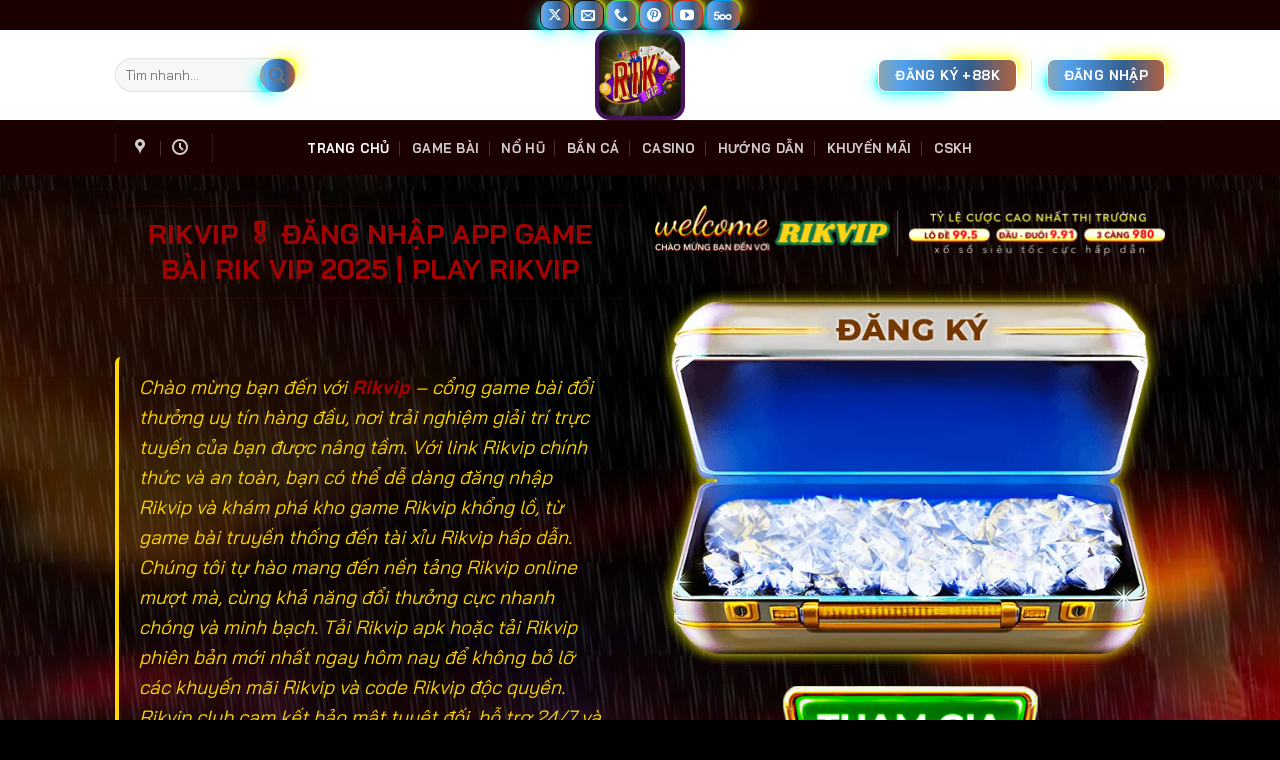

--- FILE ---
content_type: text/html; charset=UTF-8
request_url: https://payulatam.co/
body_size: 24001
content:
<!DOCTYPE html>
<html lang="vi" prefix="og: https://ogp.me/ns#" class="loading-site no-js">
<head>
	<meta charset="UTF-8" />
	<link rel="profile" href="https://gmpg.org/xfn/11" />
	<link rel="pingback" href="https://payulatam.co/xmlrpc.php" />

	<script>(function(html){html.className = html.className.replace(/\bno-js\b/,'js')})(document.documentElement);</script>
<meta name="viewport" content="width=device-width, initial-scale=1" />
<!-- Tối ưu hóa công cụ tìm kiếm bởi Rank Math PRO - https://rankmath.com/ -->
<title>Rikvip 🎖 Đăng Nhập App Game Bài Rik vip 2025 | Play Rikvip</title>
<meta name="description" content="Chào mừng bạn đến với Rikvip – cổng game bài đổi thưởng uy tín hàng đầu, nơi trải nghiệm giải trí trực tuyến của bạn được nâng tầm. Với link Rikvip chính thức"/>
<meta name="robots" content="index, follow, max-snippet:-1, max-video-preview:-1, max-image-preview:large"/>
<link rel="canonical" href="https://payulatam.co/" />
<meta property="og:locale" content="vi_VN" />
<meta property="og:type" content="website" />
<meta property="og:title" content="Rikvip 🎖 Đăng Nhập App Game Bài Rik vip 2025 | Play Rikvip" />
<meta property="og:description" content="Chào mừng bạn đến với Rikvip – cổng game bài đổi thưởng uy tín hàng đầu, nơi trải nghiệm giải trí trực tuyến của bạn được nâng tầm. Với link Rikvip chính thức" />
<meta property="og:url" content="https://payulatam.co/" />
<meta property="og:site_name" content="https://payulatam.co/" />
<meta property="og:updated_time" content="2025-07-11T20:58:30+07:00" />
<meta property="og:image" content="https://payulatam.co/wp-content/uploads/2025/07/rikvip-dai-dien-1.jpg" />
<meta property="og:image:secure_url" content="https://payulatam.co/wp-content/uploads/2025/07/rikvip-dai-dien-1.jpg" />
<meta property="og:image:width" content="800" />
<meta property="og:image:height" content="500" />
<meta property="og:image:alt" content="RIKVIP ĐẠI DIỆN" />
<meta property="og:image:type" content="image/jpeg" />
<meta property="article:published_time" content="2025-06-11T20:42:36+07:00" />
<meta property="article:modified_time" content="2025-07-11T20:58:30+07:00" />
<meta name="twitter:card" content="summary_large_image" />
<meta name="twitter:title" content="Rikvip 🎖 Đăng Nhập App Game Bài Rik vip 2025 | Play Rikvip" />
<meta name="twitter:description" content="Chào mừng bạn đến với Rikvip – cổng game bài đổi thưởng uy tín hàng đầu, nơi trải nghiệm giải trí trực tuyến của bạn được nâng tầm. Với link Rikvip chính thức" />
<meta name="twitter:image" content="https://payulatam.co/wp-content/uploads/2025/07/rikvip-dai-dien-1.jpg" />
<meta name="twitter:label1" content="Được viết bởi" />
<meta name="twitter:data1" content="adtoptop" />
<meta name="twitter:label2" content="Thời gian để đọc" />
<meta name="twitter:data2" content="3 phút" />
<script type="application/ld+json" class="rank-math-schema-pro">{"@context":"https://schema.org","@graph":[{"@type":["Person","Organization"],"@id":"https://payulatam.co/#person","name":"https://payulatam.co/"},{"@type":"WebSite","@id":"https://payulatam.co/#website","url":"https://payulatam.co","name":"https://payulatam.co/","publisher":{"@id":"https://payulatam.co/#person"},"inLanguage":"vi","potentialAction":{"@type":"SearchAction","target":"https://payulatam.co/?s={search_term_string}","query-input":"required name=search_term_string"}},{"@type":"ImageObject","@id":"https://payulatam.co/wp-content/uploads/2025/07/rikvip-dai-dien-1.jpg","url":"https://payulatam.co/wp-content/uploads/2025/07/rikvip-dai-dien-1.jpg","width":"800","height":"500","caption":"RIKVIP \u0110\u1ea0I DI\u1ec6N","inLanguage":"vi"},{"@type":"WebPage","@id":"https://payulatam.co/#webpage","url":"https://payulatam.co/","name":"Rikvip \ud83c\udf96 \u0110\u0103ng Nh\u1eadp App Game B\u00e0i Rik vip 2025 | Play Rikvip","datePublished":"2025-06-11T20:42:36+07:00","dateModified":"2025-07-11T20:58:30+07:00","about":{"@id":"https://payulatam.co/#person"},"isPartOf":{"@id":"https://payulatam.co/#website"},"primaryImageOfPage":{"@id":"https://payulatam.co/wp-content/uploads/2025/07/rikvip-dai-dien-1.jpg"},"inLanguage":"vi"},{"@type":"Person","@id":"https://payulatam.co/author/adtoptop/","name":"adtoptop","url":"https://payulatam.co/author/adtoptop/","image":{"@type":"ImageObject","@id":"https://secure.gravatar.com/avatar/48e8830e5e453d27f7c1160209a61fbbb1fc228dea79e8122d8cac9efe3d3227?s=96&amp;d=mm&amp;r=g","url":"https://secure.gravatar.com/avatar/48e8830e5e453d27f7c1160209a61fbbb1fc228dea79e8122d8cac9efe3d3227?s=96&amp;d=mm&amp;r=g","caption":"adtoptop","inLanguage":"vi"},"sameAs":["https://payulatam.co"]},{"@type":"Article","headline":"Rikvip \ud83c\udf96 \u0110\u0103ng Nh\u1eadp App Game B\u00e0i Rik vip 2025 | Play Rikvip","keywords":"rikvip","datePublished":"2025-06-11T20:42:36+07:00","dateModified":"2025-07-11T20:58:30+07:00","author":{"@id":"https://payulatam.co/author/adtoptop/","name":"adtoptop"},"publisher":{"@id":"https://payulatam.co/#person"},"description":"Ch\u00e0o m\u1eebng b\u1ea1n \u0111\u1ebfn v\u1edbi Rikvip \u2013 c\u1ed5ng game b\u00e0i \u0111\u1ed5i th\u01b0\u1edfng uy t\u00edn h\u00e0ng \u0111\u1ea7u, n\u01a1i tr\u1ea3i nghi\u1ec7m gi\u1ea3i tr\u00ed tr\u1ef1c tuy\u1ebfn c\u1ee7a b\u1ea1n \u0111\u01b0\u1ee3c n\u00e2ng t\u1ea7m. V\u1edbi link Rikvip ch\u00ednh th\u1ee9c","name":"Rikvip \ud83c\udf96 \u0110\u0103ng Nh\u1eadp App Game B\u00e0i Rik vip 2025 | Play Rikvip","@id":"https://payulatam.co/#richSnippet","isPartOf":{"@id":"https://payulatam.co/#webpage"},"image":{"@id":"https://payulatam.co/wp-content/uploads/2025/07/rikvip-dai-dien-1.jpg"},"inLanguage":"vi","mainEntityOfPage":{"@id":"https://payulatam.co/#webpage"}}]}</script>
<!-- /Plugin SEO WordPress Rank Math -->

<link rel='prefetch' href='https://payulatam.co/wp-content/themes/flatsome/assets/js/flatsome.js?ver=a0a7aee297766598a20e' />
<link rel='prefetch' href='https://payulatam.co/wp-content/themes/flatsome/assets/js/chunk.slider.js?ver=3.18.6' />
<link rel='prefetch' href='https://payulatam.co/wp-content/themes/flatsome/assets/js/chunk.popups.js?ver=3.18.6' />
<link rel='prefetch' href='https://payulatam.co/wp-content/themes/flatsome/assets/js/chunk.tooltips.js?ver=3.18.6' />
<link rel="alternate" type="application/rss+xml" title="Dòng thông tin https://payulatam.co/ &raquo;" href="https://payulatam.co/feed/" />
<link rel="alternate" title="oNhúng (JSON)" type="application/json+oembed" href="https://payulatam.co/wp-json/oembed/1.0/embed?url=https%3A%2F%2Fpayulatam.co%2F" />
<link rel="alternate" title="oNhúng (XML)" type="text/xml+oembed" href="https://payulatam.co/wp-json/oembed/1.0/embed?url=https%3A%2F%2Fpayulatam.co%2F&#038;format=xml" />
<style id='wp-img-auto-sizes-contain-inline-css' type='text/css'>
img:is([sizes=auto i],[sizes^="auto," i]){contain-intrinsic-size:3000px 1500px}
/*# sourceURL=wp-img-auto-sizes-contain-inline-css */
</style>

<style id='wp-emoji-styles-inline-css' type='text/css'>

	img.wp-smiley, img.emoji {
		display: inline !important;
		border: none !important;
		box-shadow: none !important;
		height: 1em !important;
		width: 1em !important;
		margin: 0 0.07em !important;
		vertical-align: -0.1em !important;
		background: none !important;
		padding: 0 !important;
	}
/*# sourceURL=wp-emoji-styles-inline-css */
</style>
<style id='wp-block-library-inline-css' type='text/css'>
:root{--wp-block-synced-color:#7a00df;--wp-block-synced-color--rgb:122,0,223;--wp-bound-block-color:var(--wp-block-synced-color);--wp-editor-canvas-background:#ddd;--wp-admin-theme-color:#007cba;--wp-admin-theme-color--rgb:0,124,186;--wp-admin-theme-color-darker-10:#006ba1;--wp-admin-theme-color-darker-10--rgb:0,107,160.5;--wp-admin-theme-color-darker-20:#005a87;--wp-admin-theme-color-darker-20--rgb:0,90,135;--wp-admin-border-width-focus:2px}@media (min-resolution:192dpi){:root{--wp-admin-border-width-focus:1.5px}}.wp-element-button{cursor:pointer}:root .has-very-light-gray-background-color{background-color:#eee}:root .has-very-dark-gray-background-color{background-color:#313131}:root .has-very-light-gray-color{color:#eee}:root .has-very-dark-gray-color{color:#313131}:root .has-vivid-green-cyan-to-vivid-cyan-blue-gradient-background{background:linear-gradient(135deg,#00d084,#0693e3)}:root .has-purple-crush-gradient-background{background:linear-gradient(135deg,#34e2e4,#4721fb 50%,#ab1dfe)}:root .has-hazy-dawn-gradient-background{background:linear-gradient(135deg,#faaca8,#dad0ec)}:root .has-subdued-olive-gradient-background{background:linear-gradient(135deg,#fafae1,#67a671)}:root .has-atomic-cream-gradient-background{background:linear-gradient(135deg,#fdd79a,#004a59)}:root .has-nightshade-gradient-background{background:linear-gradient(135deg,#330968,#31cdcf)}:root .has-midnight-gradient-background{background:linear-gradient(135deg,#020381,#2874fc)}:root{--wp--preset--font-size--normal:16px;--wp--preset--font-size--huge:42px}.has-regular-font-size{font-size:1em}.has-larger-font-size{font-size:2.625em}.has-normal-font-size{font-size:var(--wp--preset--font-size--normal)}.has-huge-font-size{font-size:var(--wp--preset--font-size--huge)}.has-text-align-center{text-align:center}.has-text-align-left{text-align:left}.has-text-align-right{text-align:right}.has-fit-text{white-space:nowrap!important}#end-resizable-editor-section{display:none}.aligncenter{clear:both}.items-justified-left{justify-content:flex-start}.items-justified-center{justify-content:center}.items-justified-right{justify-content:flex-end}.items-justified-space-between{justify-content:space-between}.screen-reader-text{border:0;clip-path:inset(50%);height:1px;margin:-1px;overflow:hidden;padding:0;position:absolute;width:1px;word-wrap:normal!important}.screen-reader-text:focus{background-color:#ddd;clip-path:none;color:#444;display:block;font-size:1em;height:auto;left:5px;line-height:normal;padding:15px 23px 14px;text-decoration:none;top:5px;width:auto;z-index:100000}html :where(.has-border-color){border-style:solid}html :where([style*=border-top-color]){border-top-style:solid}html :where([style*=border-right-color]){border-right-style:solid}html :where([style*=border-bottom-color]){border-bottom-style:solid}html :where([style*=border-left-color]){border-left-style:solid}html :where([style*=border-width]){border-style:solid}html :where([style*=border-top-width]){border-top-style:solid}html :where([style*=border-right-width]){border-right-style:solid}html :where([style*=border-bottom-width]){border-bottom-style:solid}html :where([style*=border-left-width]){border-left-style:solid}html :where(img[class*=wp-image-]){height:auto;max-width:100%}:where(figure){margin:0 0 1em}html :where(.is-position-sticky){--wp-admin--admin-bar--position-offset:var(--wp-admin--admin-bar--height,0px)}@media screen and (max-width:600px){html :where(.is-position-sticky){--wp-admin--admin-bar--position-offset:0px}}

/*# sourceURL=wp-block-library-inline-css */
</style><style id='global-styles-inline-css' type='text/css'>
:root{--wp--preset--aspect-ratio--square: 1;--wp--preset--aspect-ratio--4-3: 4/3;--wp--preset--aspect-ratio--3-4: 3/4;--wp--preset--aspect-ratio--3-2: 3/2;--wp--preset--aspect-ratio--2-3: 2/3;--wp--preset--aspect-ratio--16-9: 16/9;--wp--preset--aspect-ratio--9-16: 9/16;--wp--preset--color--black: #000000;--wp--preset--color--cyan-bluish-gray: #abb8c3;--wp--preset--color--white: #ffffff;--wp--preset--color--pale-pink: #f78da7;--wp--preset--color--vivid-red: #cf2e2e;--wp--preset--color--luminous-vivid-orange: #ff6900;--wp--preset--color--luminous-vivid-amber: #fcb900;--wp--preset--color--light-green-cyan: #7bdcb5;--wp--preset--color--vivid-green-cyan: #00d084;--wp--preset--color--pale-cyan-blue: #8ed1fc;--wp--preset--color--vivid-cyan-blue: #0693e3;--wp--preset--color--vivid-purple: #9b51e0;--wp--preset--color--primary: #446084;--wp--preset--color--secondary: #d26e4b;--wp--preset--color--success: #7a9c59;--wp--preset--color--alert: #b20000;--wp--preset--gradient--vivid-cyan-blue-to-vivid-purple: linear-gradient(135deg,rgb(6,147,227) 0%,rgb(155,81,224) 100%);--wp--preset--gradient--light-green-cyan-to-vivid-green-cyan: linear-gradient(135deg,rgb(122,220,180) 0%,rgb(0,208,130) 100%);--wp--preset--gradient--luminous-vivid-amber-to-luminous-vivid-orange: linear-gradient(135deg,rgb(252,185,0) 0%,rgb(255,105,0) 100%);--wp--preset--gradient--luminous-vivid-orange-to-vivid-red: linear-gradient(135deg,rgb(255,105,0) 0%,rgb(207,46,46) 100%);--wp--preset--gradient--very-light-gray-to-cyan-bluish-gray: linear-gradient(135deg,rgb(238,238,238) 0%,rgb(169,184,195) 100%);--wp--preset--gradient--cool-to-warm-spectrum: linear-gradient(135deg,rgb(74,234,220) 0%,rgb(151,120,209) 20%,rgb(207,42,186) 40%,rgb(238,44,130) 60%,rgb(251,105,98) 80%,rgb(254,248,76) 100%);--wp--preset--gradient--blush-light-purple: linear-gradient(135deg,rgb(255,206,236) 0%,rgb(152,150,240) 100%);--wp--preset--gradient--blush-bordeaux: linear-gradient(135deg,rgb(254,205,165) 0%,rgb(254,45,45) 50%,rgb(107,0,62) 100%);--wp--preset--gradient--luminous-dusk: linear-gradient(135deg,rgb(255,203,112) 0%,rgb(199,81,192) 50%,rgb(65,88,208) 100%);--wp--preset--gradient--pale-ocean: linear-gradient(135deg,rgb(255,245,203) 0%,rgb(182,227,212) 50%,rgb(51,167,181) 100%);--wp--preset--gradient--electric-grass: linear-gradient(135deg,rgb(202,248,128) 0%,rgb(113,206,126) 100%);--wp--preset--gradient--midnight: linear-gradient(135deg,rgb(2,3,129) 0%,rgb(40,116,252) 100%);--wp--preset--font-size--small: 13px;--wp--preset--font-size--medium: 20px;--wp--preset--font-size--large: 36px;--wp--preset--font-size--x-large: 42px;--wp--preset--spacing--20: 0.44rem;--wp--preset--spacing--30: 0.67rem;--wp--preset--spacing--40: 1rem;--wp--preset--spacing--50: 1.5rem;--wp--preset--spacing--60: 2.25rem;--wp--preset--spacing--70: 3.38rem;--wp--preset--spacing--80: 5.06rem;--wp--preset--shadow--natural: 6px 6px 9px rgba(0, 0, 0, 0.2);--wp--preset--shadow--deep: 12px 12px 50px rgba(0, 0, 0, 0.4);--wp--preset--shadow--sharp: 6px 6px 0px rgba(0, 0, 0, 0.2);--wp--preset--shadow--outlined: 6px 6px 0px -3px rgb(255, 255, 255), 6px 6px rgb(0, 0, 0);--wp--preset--shadow--crisp: 6px 6px 0px rgb(0, 0, 0);}:where(body) { margin: 0; }.wp-site-blocks > .alignleft { float: left; margin-right: 2em; }.wp-site-blocks > .alignright { float: right; margin-left: 2em; }.wp-site-blocks > .aligncenter { justify-content: center; margin-left: auto; margin-right: auto; }:where(.is-layout-flex){gap: 0.5em;}:where(.is-layout-grid){gap: 0.5em;}.is-layout-flow > .alignleft{float: left;margin-inline-start: 0;margin-inline-end: 2em;}.is-layout-flow > .alignright{float: right;margin-inline-start: 2em;margin-inline-end: 0;}.is-layout-flow > .aligncenter{margin-left: auto !important;margin-right: auto !important;}.is-layout-constrained > .alignleft{float: left;margin-inline-start: 0;margin-inline-end: 2em;}.is-layout-constrained > .alignright{float: right;margin-inline-start: 2em;margin-inline-end: 0;}.is-layout-constrained > .aligncenter{margin-left: auto !important;margin-right: auto !important;}.is-layout-constrained > :where(:not(.alignleft):not(.alignright):not(.alignfull)){margin-left: auto !important;margin-right: auto !important;}body .is-layout-flex{display: flex;}.is-layout-flex{flex-wrap: wrap;align-items: center;}.is-layout-flex > :is(*, div){margin: 0;}body .is-layout-grid{display: grid;}.is-layout-grid > :is(*, div){margin: 0;}body{padding-top: 0px;padding-right: 0px;padding-bottom: 0px;padding-left: 0px;}a:where(:not(.wp-element-button)){text-decoration: none;}:root :where(.wp-element-button, .wp-block-button__link){background-color: #32373c;border-width: 0;color: #fff;font-family: inherit;font-size: inherit;font-style: inherit;font-weight: inherit;letter-spacing: inherit;line-height: inherit;padding-top: calc(0.667em + 2px);padding-right: calc(1.333em + 2px);padding-bottom: calc(0.667em + 2px);padding-left: calc(1.333em + 2px);text-decoration: none;text-transform: inherit;}.has-black-color{color: var(--wp--preset--color--black) !important;}.has-cyan-bluish-gray-color{color: var(--wp--preset--color--cyan-bluish-gray) !important;}.has-white-color{color: var(--wp--preset--color--white) !important;}.has-pale-pink-color{color: var(--wp--preset--color--pale-pink) !important;}.has-vivid-red-color{color: var(--wp--preset--color--vivid-red) !important;}.has-luminous-vivid-orange-color{color: var(--wp--preset--color--luminous-vivid-orange) !important;}.has-luminous-vivid-amber-color{color: var(--wp--preset--color--luminous-vivid-amber) !important;}.has-light-green-cyan-color{color: var(--wp--preset--color--light-green-cyan) !important;}.has-vivid-green-cyan-color{color: var(--wp--preset--color--vivid-green-cyan) !important;}.has-pale-cyan-blue-color{color: var(--wp--preset--color--pale-cyan-blue) !important;}.has-vivid-cyan-blue-color{color: var(--wp--preset--color--vivid-cyan-blue) !important;}.has-vivid-purple-color{color: var(--wp--preset--color--vivid-purple) !important;}.has-primary-color{color: var(--wp--preset--color--primary) !important;}.has-secondary-color{color: var(--wp--preset--color--secondary) !important;}.has-success-color{color: var(--wp--preset--color--success) !important;}.has-alert-color{color: var(--wp--preset--color--alert) !important;}.has-black-background-color{background-color: var(--wp--preset--color--black) !important;}.has-cyan-bluish-gray-background-color{background-color: var(--wp--preset--color--cyan-bluish-gray) !important;}.has-white-background-color{background-color: var(--wp--preset--color--white) !important;}.has-pale-pink-background-color{background-color: var(--wp--preset--color--pale-pink) !important;}.has-vivid-red-background-color{background-color: var(--wp--preset--color--vivid-red) !important;}.has-luminous-vivid-orange-background-color{background-color: var(--wp--preset--color--luminous-vivid-orange) !important;}.has-luminous-vivid-amber-background-color{background-color: var(--wp--preset--color--luminous-vivid-amber) !important;}.has-light-green-cyan-background-color{background-color: var(--wp--preset--color--light-green-cyan) !important;}.has-vivid-green-cyan-background-color{background-color: var(--wp--preset--color--vivid-green-cyan) !important;}.has-pale-cyan-blue-background-color{background-color: var(--wp--preset--color--pale-cyan-blue) !important;}.has-vivid-cyan-blue-background-color{background-color: var(--wp--preset--color--vivid-cyan-blue) !important;}.has-vivid-purple-background-color{background-color: var(--wp--preset--color--vivid-purple) !important;}.has-primary-background-color{background-color: var(--wp--preset--color--primary) !important;}.has-secondary-background-color{background-color: var(--wp--preset--color--secondary) !important;}.has-success-background-color{background-color: var(--wp--preset--color--success) !important;}.has-alert-background-color{background-color: var(--wp--preset--color--alert) !important;}.has-black-border-color{border-color: var(--wp--preset--color--black) !important;}.has-cyan-bluish-gray-border-color{border-color: var(--wp--preset--color--cyan-bluish-gray) !important;}.has-white-border-color{border-color: var(--wp--preset--color--white) !important;}.has-pale-pink-border-color{border-color: var(--wp--preset--color--pale-pink) !important;}.has-vivid-red-border-color{border-color: var(--wp--preset--color--vivid-red) !important;}.has-luminous-vivid-orange-border-color{border-color: var(--wp--preset--color--luminous-vivid-orange) !important;}.has-luminous-vivid-amber-border-color{border-color: var(--wp--preset--color--luminous-vivid-amber) !important;}.has-light-green-cyan-border-color{border-color: var(--wp--preset--color--light-green-cyan) !important;}.has-vivid-green-cyan-border-color{border-color: var(--wp--preset--color--vivid-green-cyan) !important;}.has-pale-cyan-blue-border-color{border-color: var(--wp--preset--color--pale-cyan-blue) !important;}.has-vivid-cyan-blue-border-color{border-color: var(--wp--preset--color--vivid-cyan-blue) !important;}.has-vivid-purple-border-color{border-color: var(--wp--preset--color--vivid-purple) !important;}.has-primary-border-color{border-color: var(--wp--preset--color--primary) !important;}.has-secondary-border-color{border-color: var(--wp--preset--color--secondary) !important;}.has-success-border-color{border-color: var(--wp--preset--color--success) !important;}.has-alert-border-color{border-color: var(--wp--preset--color--alert) !important;}.has-vivid-cyan-blue-to-vivid-purple-gradient-background{background: var(--wp--preset--gradient--vivid-cyan-blue-to-vivid-purple) !important;}.has-light-green-cyan-to-vivid-green-cyan-gradient-background{background: var(--wp--preset--gradient--light-green-cyan-to-vivid-green-cyan) !important;}.has-luminous-vivid-amber-to-luminous-vivid-orange-gradient-background{background: var(--wp--preset--gradient--luminous-vivid-amber-to-luminous-vivid-orange) !important;}.has-luminous-vivid-orange-to-vivid-red-gradient-background{background: var(--wp--preset--gradient--luminous-vivid-orange-to-vivid-red) !important;}.has-very-light-gray-to-cyan-bluish-gray-gradient-background{background: var(--wp--preset--gradient--very-light-gray-to-cyan-bluish-gray) !important;}.has-cool-to-warm-spectrum-gradient-background{background: var(--wp--preset--gradient--cool-to-warm-spectrum) !important;}.has-blush-light-purple-gradient-background{background: var(--wp--preset--gradient--blush-light-purple) !important;}.has-blush-bordeaux-gradient-background{background: var(--wp--preset--gradient--blush-bordeaux) !important;}.has-luminous-dusk-gradient-background{background: var(--wp--preset--gradient--luminous-dusk) !important;}.has-pale-ocean-gradient-background{background: var(--wp--preset--gradient--pale-ocean) !important;}.has-electric-grass-gradient-background{background: var(--wp--preset--gradient--electric-grass) !important;}.has-midnight-gradient-background{background: var(--wp--preset--gradient--midnight) !important;}.has-small-font-size{font-size: var(--wp--preset--font-size--small) !important;}.has-medium-font-size{font-size: var(--wp--preset--font-size--medium) !important;}.has-large-font-size{font-size: var(--wp--preset--font-size--large) !important;}.has-x-large-font-size{font-size: var(--wp--preset--font-size--x-large) !important;}
/*# sourceURL=global-styles-inline-css */
</style>

<link rel='stylesheet' id='click-click-css-css' href='https://payulatam.co/wp-content/plugins/click-click/assets/css/click-click.css?ver=1.5.7' type='text/css' media='all' />
<link rel='stylesheet' id='flatsome-main-css' href='https://payulatam.co/wp-content/themes/flatsome/assets/css/flatsome.css?ver=3.18.6' type='text/css' media='all' />
<style id='flatsome-main-inline-css' type='text/css'>
@font-face {
				font-family: "fl-icons";
				font-display: block;
				src: url(https://payulatam.co/wp-content/themes/flatsome/assets/css/icons/fl-icons.eot?v=3.18.6);
				src:
					url(https://payulatam.co/wp-content/themes/flatsome/assets/css/icons/fl-icons.eot#iefix?v=3.18.6) format("embedded-opentype"),
					url(https://payulatam.co/wp-content/themes/flatsome/assets/css/icons/fl-icons.woff2?v=3.18.6) format("woff2"),
					url(https://payulatam.co/wp-content/themes/flatsome/assets/css/icons/fl-icons.ttf?v=3.18.6) format("truetype"),
					url(https://payulatam.co/wp-content/themes/flatsome/assets/css/icons/fl-icons.woff?v=3.18.6) format("woff"),
					url(https://payulatam.co/wp-content/themes/flatsome/assets/css/icons/fl-icons.svg?v=3.18.6#fl-icons) format("svg");
			}
/*# sourceURL=flatsome-main-inline-css */
</style>
<link rel='stylesheet' id='flatsome-style-css' href='https://payulatam.co/wp-content/themes/flatsome-child/style.css?ver=3.0' type='text/css' media='all' />
<script type="text/javascript" src="https://payulatam.co/wp-includes/js/jquery/jquery.min.js?ver=3.7.1" id="jquery-core-js"></script>
<script type="text/javascript" src="https://payulatam.co/wp-includes/js/jquery/jquery-migrate.min.js?ver=3.4.1" id="jquery-migrate-js"></script>
<link rel="https://api.w.org/" href="https://payulatam.co/wp-json/" /><link rel="alternate" title="JSON" type="application/json" href="https://payulatam.co/wp-json/wp/v2/pages/15" /><link rel="EditURI" type="application/rsd+xml" title="RSD" href="https://payulatam.co/xmlrpc.php?rsd" />
<link rel='shortlink' href='https://payulatam.co/' />
        <!-- Click Click Plugin - Mobile Enhancement -->
        <meta name="viewport" content="width=device-width, initial-scale=1.0, user-scalable=yes, maximum-scale=3.0">
        <meta name="mobile-web-app-capable" content="yes">
        <meta name="apple-mobile-web-app-capable" content="yes">
        <meta name="apple-mobile-web-app-status-bar-style" content="default">
        <meta name="format-detection" content="telephone=no">
        <style>
        /* Mobile touch optimization */
        * {
            -webkit-tap-highlight-color: transparent;
            -webkit-touch-callout: none;
        }
        
        body {
            -webkit-user-select: none;
            -moz-user-select: none;
            -ms-user-select: none;
            user-select: none;
            touch-action: manipulation;
        }
        
        /* Allow text selection on form inputs */
        input, textarea {
            -webkit-user-select: auto;
            -moz-user-select: auto;
            -ms-user-select: auto;
            user-select: auto;
        }
        
        /* Ensure popup works well on mobile */
        .click-click-popup {
            -webkit-overflow-scrolling: touch;
        }
        
        .click-click-popup-content {
            touch-action: pan-y;
        }
        </style>
        <style type="text/css">.saboxplugin-wrap{ border-top-style:solid !important; border-top-color: !important; border-bottom-style:solid !important; border-bottom-color: !important; border-left-style:solid !important; border-left-color: !important; border-right-style:solid !important; border-right-color: !important;}.saboxplugin-authorname .sabox-job-title{font-family:inherit;font-size:12px;opacity:.7;display: inline-block;margin-left: 10px;}</style><style>.bg{opacity: 0; transition: opacity 1s; -webkit-transition: opacity 1s;} .bg-loaded{opacity: 1;}</style><script type="application/ld+json">
{
  "@context": "https://schema.org",
  "@type": "Organization",
  "name": "Rikvip",
  "url": "https://payulatam.co/",
  "logo": "https://payulatam.co/favicon.ico",
  "description": "Rikvip là trang chủ chính thức cho người chơi đăng nhập, tải app và chơi game bài đổi thưởng 2025. Tốc độ xử lý siêu nhanh, bảo mật tài khoản tuyệt đối và nhiều khuyến mãi hấp dẫn mỗi ngày.",
  "email": "support@rikvip.property",
  "telephone": "+84-923-924-925",
  "address": {
    "@type": "PostalAddress",
    "streetAddress": "45/15 Tây Thạnh, Tân Phú",
    "addressLocality": "TP. Hồ Chí Minh",
    "postalCode": "700000",
    "addressCountry": "VN"
  },
  "contactPoint": {
    "@type": "ContactPoint",
    "telephone": "+84-923-924-925",
    "contactType": "Customer Support",
    "availableLanguage": ["vi"],
    "areaServed": "VN"
  },
  "sameAs": [
    "https://www.youtube.com/@rikvipproperty",
    "https://x.com/rikvipproperty",
    "https://sites.google.com/view/rikvipproperty/",
    "https://www.tumblr.com/rikvipproperty",
    "https://www.instapaper.com/p/16470299",
    "https://www.twitch.tv/rikvipproperty/about",
    "https://www.reddit.com/user/rikvipproperty/",
    "https://www.blogger.com/profile/18412608186258737275",
    "https://soundcloud.com/rikvipproperty",
    "https://www.behance.net/rikvipproperty"
  ],
  "keywords": "Rikvip, game bài đổi thưởng 2025, tải Rikvip, play rikvip, chơi rikvip, rikvip.app, game đánh bài đổi thưởng"
}
</script>
<script type="application/ld+json">
{
  "@context": "https://schema.org/", 
  "@type": "BreadcrumbList", 
  "itemListElement": [{
    "@type": "ListItem", 
    "position": 1, 
    "name": "⭐️⭐️⭐️⭐️⭐️⭐️",
    "item": "https://payulatam.co/"  
  },{
    "@type": "ListItem", 
    "position": 2, 
    "name": "⭐️⭐️⭐️⭐️⭐️⭐️",
    "item": "https://payulatam.co/game-rikvip/"  
  }]
}
</script>
<meta name="google-site-verification" content="xw8a_lDC-lKEJW27YEmTcTR8Zw41_fCkEmAsCSa9tdo" />
<meta name='dmca-site-verification' content='QVdUeHNQc1o4V01USy90Ukxwb2lQdz090' />
<meta name="google-site-verification" content="ZQR5Lr-Q1y0nYlCzpmP4WnkMTEV76cL9D9K9cSLh05U" />
<meta name="google-site-verification" content="8UY52vdAD14JtCh2rFeE5GeAVUzWI4hFwY1vlxlHoxs" /><style type="text/css">.saboxplugin-wrap{-webkit-box-sizing:border-box;-moz-box-sizing:border-box;-ms-box-sizing:border-box;box-sizing:border-box;border:1px solid #eee;width:100%;clear:both;display:block;overflow:hidden;word-wrap:break-word;position:relative}.saboxplugin-wrap .saboxplugin-gravatar{float:left;padding:0 20px 20px 20px}.saboxplugin-wrap .saboxplugin-gravatar img{max-width:100px;height:auto;border-radius:0;}.saboxplugin-wrap .saboxplugin-authorname{font-size:18px;line-height:1;margin:20px 0 0 20px;display:block}.saboxplugin-wrap .saboxplugin-authorname a{text-decoration:none}.saboxplugin-wrap .saboxplugin-authorname a:focus{outline:0}.saboxplugin-wrap .saboxplugin-desc{display:block;margin:5px 20px}.saboxplugin-wrap .saboxplugin-desc a{text-decoration:underline}.saboxplugin-wrap .saboxplugin-desc p{margin:5px 0 12px}.saboxplugin-wrap .saboxplugin-web{margin:0 20px 15px;text-align:left}.saboxplugin-wrap .sab-web-position{text-align:right}.saboxplugin-wrap .saboxplugin-web a{color:#ccc;text-decoration:none}.saboxplugin-wrap .saboxplugin-socials{position:relative;display:block;background:#fcfcfc;padding:5px;border-top:1px solid #eee}.saboxplugin-wrap .saboxplugin-socials a svg{width:20px;height:20px}.saboxplugin-wrap .saboxplugin-socials a svg .st2{fill:#fff; transform-origin:center center;}.saboxplugin-wrap .saboxplugin-socials a svg .st1{fill:rgba(0,0,0,.3)}.saboxplugin-wrap .saboxplugin-socials a:hover{opacity:.8;-webkit-transition:opacity .4s;-moz-transition:opacity .4s;-o-transition:opacity .4s;transition:opacity .4s;box-shadow:none!important;-webkit-box-shadow:none!important}.saboxplugin-wrap .saboxplugin-socials .saboxplugin-icon-color{box-shadow:none;padding:0;border:0;-webkit-transition:opacity .4s;-moz-transition:opacity .4s;-o-transition:opacity .4s;transition:opacity .4s;display:inline-block;color:#fff;font-size:0;text-decoration:inherit;margin:5px;-webkit-border-radius:0;-moz-border-radius:0;-ms-border-radius:0;-o-border-radius:0;border-radius:0;overflow:hidden}.saboxplugin-wrap .saboxplugin-socials .saboxplugin-icon-grey{text-decoration:inherit;box-shadow:none;position:relative;display:-moz-inline-stack;display:inline-block;vertical-align:middle;zoom:1;margin:10px 5px;color:#444;fill:#444}.clearfix:after,.clearfix:before{content:' ';display:table;line-height:0;clear:both}.ie7 .clearfix{zoom:1}.saboxplugin-socials.sabox-colored .saboxplugin-icon-color .sab-twitch{border-color:#38245c}.saboxplugin-socials.sabox-colored .saboxplugin-icon-color .sab-addthis{border-color:#e91c00}.saboxplugin-socials.sabox-colored .saboxplugin-icon-color .sab-behance{border-color:#003eb0}.saboxplugin-socials.sabox-colored .saboxplugin-icon-color .sab-delicious{border-color:#06c}.saboxplugin-socials.sabox-colored .saboxplugin-icon-color .sab-deviantart{border-color:#036824}.saboxplugin-socials.sabox-colored .saboxplugin-icon-color .sab-digg{border-color:#00327c}.saboxplugin-socials.sabox-colored .saboxplugin-icon-color .sab-dribbble{border-color:#ba1655}.saboxplugin-socials.sabox-colored .saboxplugin-icon-color .sab-facebook{border-color:#1e2e4f}.saboxplugin-socials.sabox-colored .saboxplugin-icon-color .sab-flickr{border-color:#003576}.saboxplugin-socials.sabox-colored .saboxplugin-icon-color .sab-github{border-color:#264874}.saboxplugin-socials.sabox-colored .saboxplugin-icon-color .sab-google{border-color:#0b51c5}.saboxplugin-socials.sabox-colored .saboxplugin-icon-color .sab-googleplus{border-color:#96271a}.saboxplugin-socials.sabox-colored .saboxplugin-icon-color .sab-html5{border-color:#902e13}.saboxplugin-socials.sabox-colored .saboxplugin-icon-color .sab-instagram{border-color:#1630aa}.saboxplugin-socials.sabox-colored .saboxplugin-icon-color .sab-linkedin{border-color:#00344f}.saboxplugin-socials.sabox-colored .saboxplugin-icon-color .sab-pinterest{border-color:#5b040e}.saboxplugin-socials.sabox-colored .saboxplugin-icon-color .sab-reddit{border-color:#992900}.saboxplugin-socials.sabox-colored .saboxplugin-icon-color .sab-rss{border-color:#a43b0a}.saboxplugin-socials.sabox-colored .saboxplugin-icon-color .sab-sharethis{border-color:#5d8420}.saboxplugin-socials.sabox-colored .saboxplugin-icon-color .sab-skype{border-color:#00658a}.saboxplugin-socials.sabox-colored .saboxplugin-icon-color .sab-soundcloud{border-color:#995200}.saboxplugin-socials.sabox-colored .saboxplugin-icon-color .sab-spotify{border-color:#0f612c}.saboxplugin-socials.sabox-colored .saboxplugin-icon-color .sab-stackoverflow{border-color:#a95009}.saboxplugin-socials.sabox-colored .saboxplugin-icon-color .sab-steam{border-color:#006388}.saboxplugin-socials.sabox-colored .saboxplugin-icon-color .sab-user_email{border-color:#b84e05}.saboxplugin-socials.sabox-colored .saboxplugin-icon-color .sab-stumbleUpon{border-color:#9b280e}.saboxplugin-socials.sabox-colored .saboxplugin-icon-color .sab-tumblr{border-color:#10151b}.saboxplugin-socials.sabox-colored .saboxplugin-icon-color .sab-twitter{border-color:#0967a0}.saboxplugin-socials.sabox-colored .saboxplugin-icon-color .sab-vimeo{border-color:#0d7091}.saboxplugin-socials.sabox-colored .saboxplugin-icon-color .sab-windows{border-color:#003f71}.saboxplugin-socials.sabox-colored .saboxplugin-icon-color .sab-whatsapp{border-color:#003f71}.saboxplugin-socials.sabox-colored .saboxplugin-icon-color .sab-wordpress{border-color:#0f3647}.saboxplugin-socials.sabox-colored .saboxplugin-icon-color .sab-yahoo{border-color:#14002d}.saboxplugin-socials.sabox-colored .saboxplugin-icon-color .sab-youtube{border-color:#900}.saboxplugin-socials.sabox-colored .saboxplugin-icon-color .sab-xing{border-color:#000202}.saboxplugin-socials.sabox-colored .saboxplugin-icon-color .sab-mixcloud{border-color:#2475a0}.saboxplugin-socials.sabox-colored .saboxplugin-icon-color .sab-vk{border-color:#243549}.saboxplugin-socials.sabox-colored .saboxplugin-icon-color .sab-medium{border-color:#00452c}.saboxplugin-socials.sabox-colored .saboxplugin-icon-color .sab-quora{border-color:#420e00}.saboxplugin-socials.sabox-colored .saboxplugin-icon-color .sab-meetup{border-color:#9b181c}.saboxplugin-socials.sabox-colored .saboxplugin-icon-color .sab-goodreads{border-color:#000}.saboxplugin-socials.sabox-colored .saboxplugin-icon-color .sab-snapchat{border-color:#999700}.saboxplugin-socials.sabox-colored .saboxplugin-icon-color .sab-500px{border-color:#00557f}.saboxplugin-socials.sabox-colored .saboxplugin-icon-color .sab-mastodont{border-color:#185886}.sab-patreon{border-color:#fc573b}.sabox-plus-item{margin-bottom:20px}@media screen and (max-width:480px){.saboxplugin-wrap{text-align:center}.saboxplugin-wrap .saboxplugin-gravatar{float:none;padding:20px 0;text-align:center;margin:0 auto;display:block}.saboxplugin-wrap .saboxplugin-gravatar img{float:none;display:inline-block;display:-moz-inline-stack;vertical-align:middle;zoom:1}.saboxplugin-wrap .saboxplugin-desc{margin:0 10px 20px;text-align:center}.saboxplugin-wrap .saboxplugin-authorname{text-align:center;margin:10px 0 20px}}body .saboxplugin-authorname a,body .saboxplugin-authorname a:hover{box-shadow:none;-webkit-box-shadow:none}a.sab-profile-edit{font-size:16px!important;line-height:1!important}.sab-edit-settings a,a.sab-profile-edit{color:#0073aa!important;box-shadow:none!important;-webkit-box-shadow:none!important}.sab-edit-settings{margin-right:15px;position:absolute;right:0;z-index:2;bottom:10px;line-height:20px}.sab-edit-settings i{margin-left:5px}.saboxplugin-socials{line-height:1!important}.rtl .saboxplugin-wrap .saboxplugin-gravatar{float:right}.rtl .saboxplugin-wrap .saboxplugin-authorname{display:flex;align-items:center}.rtl .saboxplugin-wrap .saboxplugin-authorname .sab-profile-edit{margin-right:10px}.rtl .sab-edit-settings{right:auto;left:0}img.sab-custom-avatar{max-width:75px;}.saboxplugin-wrap {margin-top:0px; margin-bottom:0px; padding: 0px 0px }.saboxplugin-wrap .saboxplugin-authorname {font-size:18px; line-height:25px;}.saboxplugin-wrap .saboxplugin-desc p, .saboxplugin-wrap .saboxplugin-desc {font-size:14px !important; line-height:21px !important;}.saboxplugin-wrap .saboxplugin-web {font-size:14px;}.saboxplugin-wrap .saboxplugin-socials a svg {width:18px;height:18px;}.saboxplugin-tabs-wrapper {
                width: 100%;
                display: block;
                clear: both;
                overflow: auto;
            }
            
            .saboxplugin-tabs-wrapper ul{
                margin:0px;
                padding: 0px;
            }
            
            .saboxplugin-tabs-wrapper ul li {
                list-style: none;
                float: left;
                color: #222222;
                padding: 8px 20px;
                background-color: #e4e4e4;
                box-sizing: border-box;
                margin-right: 1px;
                border-bottom: 1px solid #c7c7c7;
            }
            
            .saboxplugin-tabs-wrapper ul li.active,
            .saboxplugin-tabs-wrapper ul li:hover{
                color: #222222;
                background-color: #efefef;
                border-bottom: 1px solid #c7c7c7;
                cursor:pointer;
            }
            
            .saboxplugin-tab{
                padding:20px;
            }
            
            .saboxplugin-tab ul{
                margin:0px;
                padding: 0px;
            }

            .saboxplugin-tab ul li{
                list-style: none;
            }.saboxplugin-authorname .sabox-job-title{font-family:inherit;font-size:12px;opacity:.7;display: inline-block;margin-left: 10px;}</style><style type="text/css">.saboxplugin-wrap{-webkit-box-sizing:border-box;-moz-box-sizing:border-box;-ms-box-sizing:border-box;box-sizing:border-box;border:1px solid #eee;width:100%;clear:both;display:block;overflow:hidden;word-wrap:break-word;position:relative}.saboxplugin-wrap .saboxplugin-gravatar{float:left;padding:0 20px 20px 20px}.saboxplugin-wrap .saboxplugin-gravatar img{max-width:100px;height:auto;border-radius:0;}.saboxplugin-wrap .saboxplugin-authorname{font-size:18px;line-height:1;margin:20px 0 0 20px;display:block}.saboxplugin-wrap .saboxplugin-authorname a{text-decoration:none}.saboxplugin-wrap .saboxplugin-authorname a:focus{outline:0}.saboxplugin-wrap .saboxplugin-desc{display:block;margin:5px 20px}.saboxplugin-wrap .saboxplugin-desc a{text-decoration:underline}.saboxplugin-wrap .saboxplugin-desc p{margin:5px 0 12px}.saboxplugin-wrap .saboxplugin-web{margin:0 20px 15px;text-align:left}.saboxplugin-wrap .sab-web-position{text-align:right}.saboxplugin-wrap .saboxplugin-web a{color:#ccc;text-decoration:none}.saboxplugin-wrap .saboxplugin-socials{position:relative;display:block;background:#fcfcfc;padding:5px;border-top:1px solid #eee}.saboxplugin-wrap .saboxplugin-socials a svg{width:20px;height:20px}.saboxplugin-wrap .saboxplugin-socials a svg .st2{fill:#fff; transform-origin:center center;}.saboxplugin-wrap .saboxplugin-socials a svg .st1{fill:rgba(0,0,0,.3)}.saboxplugin-wrap .saboxplugin-socials a:hover{opacity:.8;-webkit-transition:opacity .4s;-moz-transition:opacity .4s;-o-transition:opacity .4s;transition:opacity .4s;box-shadow:none!important;-webkit-box-shadow:none!important}.saboxplugin-wrap .saboxplugin-socials .saboxplugin-icon-color{box-shadow:none;padding:0;border:0;-webkit-transition:opacity .4s;-moz-transition:opacity .4s;-o-transition:opacity .4s;transition:opacity .4s;display:inline-block;color:#fff;font-size:0;text-decoration:inherit;margin:5px;-webkit-border-radius:0;-moz-border-radius:0;-ms-border-radius:0;-o-border-radius:0;border-radius:0;overflow:hidden}.saboxplugin-wrap .saboxplugin-socials .saboxplugin-icon-grey{text-decoration:inherit;box-shadow:none;position:relative;display:-moz-inline-stack;display:inline-block;vertical-align:middle;zoom:1;margin:10px 5px;color:#444;fill:#444}.clearfix:after,.clearfix:before{content:' ';display:table;line-height:0;clear:both}.ie7 .clearfix{zoom:1}.saboxplugin-socials.sabox-colored .saboxplugin-icon-color .sab-twitch{border-color:#38245c}.saboxplugin-socials.sabox-colored .saboxplugin-icon-color .sab-addthis{border-color:#e91c00}.saboxplugin-socials.sabox-colored .saboxplugin-icon-color .sab-behance{border-color:#003eb0}.saboxplugin-socials.sabox-colored .saboxplugin-icon-color .sab-delicious{border-color:#06c}.saboxplugin-socials.sabox-colored .saboxplugin-icon-color .sab-deviantart{border-color:#036824}.saboxplugin-socials.sabox-colored .saboxplugin-icon-color .sab-digg{border-color:#00327c}.saboxplugin-socials.sabox-colored .saboxplugin-icon-color .sab-dribbble{border-color:#ba1655}.saboxplugin-socials.sabox-colored .saboxplugin-icon-color .sab-facebook{border-color:#1e2e4f}.saboxplugin-socials.sabox-colored .saboxplugin-icon-color .sab-flickr{border-color:#003576}.saboxplugin-socials.sabox-colored .saboxplugin-icon-color .sab-github{border-color:#264874}.saboxplugin-socials.sabox-colored .saboxplugin-icon-color .sab-google{border-color:#0b51c5}.saboxplugin-socials.sabox-colored .saboxplugin-icon-color .sab-googleplus{border-color:#96271a}.saboxplugin-socials.sabox-colored .saboxplugin-icon-color .sab-html5{border-color:#902e13}.saboxplugin-socials.sabox-colored .saboxplugin-icon-color .sab-instagram{border-color:#1630aa}.saboxplugin-socials.sabox-colored .saboxplugin-icon-color .sab-linkedin{border-color:#00344f}.saboxplugin-socials.sabox-colored .saboxplugin-icon-color .sab-pinterest{border-color:#5b040e}.saboxplugin-socials.sabox-colored .saboxplugin-icon-color .sab-reddit{border-color:#992900}.saboxplugin-socials.sabox-colored .saboxplugin-icon-color .sab-rss{border-color:#a43b0a}.saboxplugin-socials.sabox-colored .saboxplugin-icon-color .sab-sharethis{border-color:#5d8420}.saboxplugin-socials.sabox-colored .saboxplugin-icon-color .sab-skype{border-color:#00658a}.saboxplugin-socials.sabox-colored .saboxplugin-icon-color .sab-soundcloud{border-color:#995200}.saboxplugin-socials.sabox-colored .saboxplugin-icon-color .sab-spotify{border-color:#0f612c}.saboxplugin-socials.sabox-colored .saboxplugin-icon-color .sab-stackoverflow{border-color:#a95009}.saboxplugin-socials.sabox-colored .saboxplugin-icon-color .sab-steam{border-color:#006388}.saboxplugin-socials.sabox-colored .saboxplugin-icon-color .sab-user_email{border-color:#b84e05}.saboxplugin-socials.sabox-colored .saboxplugin-icon-color .sab-stumbleUpon{border-color:#9b280e}.saboxplugin-socials.sabox-colored .saboxplugin-icon-color .sab-tumblr{border-color:#10151b}.saboxplugin-socials.sabox-colored .saboxplugin-icon-color .sab-twitter{border-color:#0967a0}.saboxplugin-socials.sabox-colored .saboxplugin-icon-color .sab-vimeo{border-color:#0d7091}.saboxplugin-socials.sabox-colored .saboxplugin-icon-color .sab-windows{border-color:#003f71}.saboxplugin-socials.sabox-colored .saboxplugin-icon-color .sab-whatsapp{border-color:#003f71}.saboxplugin-socials.sabox-colored .saboxplugin-icon-color .sab-wordpress{border-color:#0f3647}.saboxplugin-socials.sabox-colored .saboxplugin-icon-color .sab-yahoo{border-color:#14002d}.saboxplugin-socials.sabox-colored .saboxplugin-icon-color .sab-youtube{border-color:#900}.saboxplugin-socials.sabox-colored .saboxplugin-icon-color .sab-xing{border-color:#000202}.saboxplugin-socials.sabox-colored .saboxplugin-icon-color .sab-mixcloud{border-color:#2475a0}.saboxplugin-socials.sabox-colored .saboxplugin-icon-color .sab-vk{border-color:#243549}.saboxplugin-socials.sabox-colored .saboxplugin-icon-color .sab-medium{border-color:#00452c}.saboxplugin-socials.sabox-colored .saboxplugin-icon-color .sab-quora{border-color:#420e00}.saboxplugin-socials.sabox-colored .saboxplugin-icon-color .sab-meetup{border-color:#9b181c}.saboxplugin-socials.sabox-colored .saboxplugin-icon-color .sab-goodreads{border-color:#000}.saboxplugin-socials.sabox-colored .saboxplugin-icon-color .sab-snapchat{border-color:#999700}.saboxplugin-socials.sabox-colored .saboxplugin-icon-color .sab-500px{border-color:#00557f}.saboxplugin-socials.sabox-colored .saboxplugin-icon-color .sab-mastodont{border-color:#185886}.sab-patreon{border-color:#fc573b}.sabox-plus-item{margin-bottom:20px}@media screen and (max-width:480px){.saboxplugin-wrap{text-align:center}.saboxplugin-wrap .saboxplugin-gravatar{float:none;padding:20px 0;text-align:center;margin:0 auto;display:block}.saboxplugin-wrap .saboxplugin-gravatar img{float:none;display:inline-block;display:-moz-inline-stack;vertical-align:middle;zoom:1}.saboxplugin-wrap .saboxplugin-desc{margin:0 10px 20px;text-align:center}.saboxplugin-wrap .saboxplugin-authorname{text-align:center;margin:10px 0 20px}}body .saboxplugin-authorname a,body .saboxplugin-authorname a:hover{box-shadow:none;-webkit-box-shadow:none}a.sab-profile-edit{font-size:16px!important;line-height:1!important}.sab-edit-settings a,a.sab-profile-edit{color:#0073aa!important;box-shadow:none!important;-webkit-box-shadow:none!important}.sab-edit-settings{margin-right:15px;position:absolute;right:0;z-index:2;bottom:10px;line-height:20px}.sab-edit-settings i{margin-left:5px}.saboxplugin-socials{line-height:1!important}.rtl .saboxplugin-wrap .saboxplugin-gravatar{float:right}.rtl .saboxplugin-wrap .saboxplugin-authorname{display:flex;align-items:center}.rtl .saboxplugin-wrap .saboxplugin-authorname .sab-profile-edit{margin-right:10px}.rtl .sab-edit-settings{right:auto;left:0}img.sab-custom-avatar{max-width:75px;}.saboxplugin-wrap {margin-top:0px; margin-bottom:0px; padding: 0px 0px }.saboxplugin-wrap .saboxplugin-authorname {font-size:18px; line-height:25px;}.saboxplugin-wrap .saboxplugin-desc p, .saboxplugin-wrap .saboxplugin-desc {font-size:14px !important; line-height:21px !important;}.saboxplugin-wrap .saboxplugin-web {font-size:14px;}.saboxplugin-wrap .saboxplugin-socials a svg {width:18px;height:18px;}.saboxplugin-tabs-wrapper {
                width: 100%;
                display: block;
                clear: both;
                overflow: auto;
            }
            
            .saboxplugin-tabs-wrapper ul{
                margin:0px;
                padding: 0px;
            }
            
            .saboxplugin-tabs-wrapper ul li {
                list-style: none;
                float: left;
                color: #222222;
                padding: 8px 20px;
                background-color: #e4e4e4;
                box-sizing: border-box;
                margin-right: 1px;
                border-bottom: 1px solid #c7c7c7;
            }
            
            .saboxplugin-tabs-wrapper ul li.active,
            .saboxplugin-tabs-wrapper ul li:hover{
                color: #222222;
                background-color: #efefef;
                border-bottom: 1px solid #c7c7c7;
                cursor:pointer;
            }
            
            .saboxplugin-tab{
                padding:20px;
            }
            
            .saboxplugin-tab ul{
                margin:0px;
                padding: 0px;
            }

            .saboxplugin-tab ul li{
                list-style: none;
            }.saboxplugin-authorname .sabox-job-title{font-family:inherit;font-size:12px;opacity:.7;display: inline-block;margin-left: 10px;}</style><script>(function ($) {
            $(document).ready(function () {
                $(".saboxplugin-tabs-wrapper").on("click", "li", function () {
                    $(this).parents("ul").children("li").removeClass("active");
                    $(this).addClass("active");
                    $(this).parents(".saboxplugin-wrap").children(".saboxplugin-tab").hide();
                    $(this).parents(".saboxplugin-wrap").children(".saboxplugin-tab-" + $(this).data("tab")).show();
                });
            });
        })(jQuery);</script><link rel="icon" href="https://payulatam.co/wp-content/uploads/2025/06/cropped-rikvip-logo-32x32.png" sizes="32x32" />
<link rel="icon" href="https://payulatam.co/wp-content/uploads/2025/06/cropped-rikvip-logo-192x192.png" sizes="192x192" />
<link rel="apple-touch-icon" href="https://payulatam.co/wp-content/uploads/2025/06/cropped-rikvip-logo-180x180.png" />
<meta name="msapplication-TileImage" content="https://payulatam.co/wp-content/uploads/2025/06/cropped-rikvip-logo-270x270.png" />
<style id="custom-css" type="text/css">:root {--primary-color: #446084;--fs-color-primary: #446084;--fs-color-secondary: #d26e4b;--fs-color-success: #7a9c59;--fs-color-alert: #b20000;--fs-experimental-link-color: #a10302;--fs-experimental-link-color-hover: #ffec8a;}.tooltipster-base {--tooltip-color: #fff;--tooltip-bg-color: #000;}.off-canvas-right .mfp-content, .off-canvas-left .mfp-content {--drawer-width: 300px;}.header-main{height: 90px}#logo img{max-height: 90px}#logo{width:200px;}.header-bottom{min-height: 55px}.header-top{min-height: 30px}.transparent .header-main{height: 90px}.transparent #logo img{max-height: 90px}.has-transparent + .page-title:first-of-type,.has-transparent + #main > .page-title,.has-transparent + #main > div > .page-title,.has-transparent + #main .page-header-wrapper:first-of-type .page-title{padding-top: 170px;}.header.show-on-scroll,.stuck .header-main{height:70px!important}.stuck #logo img{max-height: 70px!important}.header-bottom {background-color: #1c0101}.header-bottom-nav > li > a{line-height: 16px }@media (max-width: 549px) {.header-main{height: 70px}#logo img{max-height: 70px}}.header-top{background-color:#1c0101!important;}h1,h2,h3,h4,h5,h6,.heading-font{color: #a10302;}body{font-size: 100%;}@media screen and (max-width: 549px){body{font-size: 100%;}}body{font-family: "Bai Jamjuree", sans-serif;}body {font-weight: 400;font-style: normal;}.nav > li > a {font-family: "Bai Jamjuree", sans-serif;}.mobile-sidebar-levels-2 .nav > li > ul > li > a {font-family: "Bai Jamjuree", sans-serif;}.nav > li > a,.mobile-sidebar-levels-2 .nav > li > ul > li > a {font-weight: 700;font-style: normal;}h1,h2,h3,h4,h5,h6,.heading-font, .off-canvas-center .nav-sidebar.nav-vertical > li > a{font-family: "Bai Jamjuree", sans-serif;}h1,h2,h3,h4,h5,h6,.heading-font,.banner h1,.banner h2 {font-weight: 700;font-style: normal;}.alt-font{font-family: "Bai Jamjuree", sans-serif;}.alt-font {font-weight: 400!important;font-style: normal!important;}.widget:where(:not(.widget_shopping_cart)) a{color: #a10302;}.widget:where(:not(.widget_shopping_cart)) a:hover{color: #eeee22;}.widget .tagcloud a:hover{border-color: #eeee22; background-color: #eeee22;}.is-divider{background-color: #a10302;}.absolute-footer, html{background-color: #000000}.nav-vertical-fly-out > li + li {border-top-width: 1px; border-top-style: solid;}/* Custom CSS */blockquote {border-left: 4px solid #FFD700; /* Viền trái màu vàng gold */background-color: transparent;/* Nền trong suốt */color: #FFD700; /* Chữ màu vàng gold */font-style: italic; /* Chữ nghiêng nhẹ */padding: 15px 20px;margin: 20px 0;border-radius: 6px; /* Bo góc mềm mại */}blockquote p {color: #FFD700; /* Đảm bảo chữ bên trong cũng vàng */}.label-new.menu-item > a:after{content:"Mới";}.label-hot.menu-item > a:after{content:"Thịnh hành";}.label-sale.menu-item > a:after{content:"Giảm giá";}.label-popular.menu-item > a:after{content:"Phổ biến";}</style>		<style type="text/css" id="wp-custom-css">
			.button {
    position: relative;
    cursor: pointer;
    border: 1px solid #fff;
    border-radius: 10px;
    background-image: repeating-linear-gradient(
        to right,
        #355f90 0,
        #f36518 25%,
        #ffae34 50%,
        #52a2ef 75%,
        #355f90 100%
    );
    background-size: 200% auto;
    animation: gradient 1s infinite linear forwards;
}

.button::before {
    content: '';
    position: absolute;
    left: 0;
    top: 0;
    width: 50%;
    height: 50%;
    box-shadow: 0 0 17px 3px #ffff01, 0 0 4px 2px #ffff01;
    z-index: -1;
    animation: yellow-shadow 2s infinite ease;
    border-radius: 10px;
}

a#button-leous {
    text-transform: uppercase;
    font-weight: 700;
    text-decoration: none;
    color: #fff;
}

.button::after {
    content: '';
    position: absolute;
    right: 0;
    bottom: 0;
    width: 50%;
    height: 50%;
    box-shadow: 0 0 17px 3px #0ff, 0 0 4px 2px #0ff;
    z-index: -1;
    animation: cyan-shadow 2s infinite ease;
    border-radius: 10px;
}

@keyframes cyan-shadow {
    0% {
        right: 0;
        bottom: 0;
    }
    25% {
        right: 0;
        bottom: 50%;
    }
    50% {
        right: 50%;
        bottom: 50%;
    }
    75% {
        right: 50%;
        bottom: 0;
    }
    100% {
        right: 0;
        bottom: 0;
    }
}

@keyframes yellow-shadow {
    0% {
        top: 0;
        left: 0;
    }
    25% {
        top: 50%;
        left: 0;
    }
    50% {
        top: 50%;
        left: 50%;
    }
    75% {
        top: 0;
        left: 50%;
    }
    100% {
        top: 0;
        left: 0;
    }
}

@keyframes gradient {
    0% {
        background-position: 0 0;
    }
    100% {
        background-position: -200% 0;
    }
}		</style>
		<style id="kirki-inline-styles">/* thai */
@font-face {
  font-family: 'Bai Jamjuree';
  font-style: normal;
  font-weight: 400;
  font-display: swap;
  src: url(https://payulatam.co/wp-content/fonts/bai-jamjuree/LDI1apSCOBt_aeQQ7ftydoa8SsLLq7s.woff2) format('woff2');
  unicode-range: U+02D7, U+0303, U+0331, U+0E01-0E5B, U+200C-200D, U+25CC;
}
/* vietnamese */
@font-face {
  font-family: 'Bai Jamjuree';
  font-style: normal;
  font-weight: 400;
  font-display: swap;
  src: url(https://payulatam.co/wp-content/fonts/bai-jamjuree/LDI1apSCOBt_aeQQ7ftydoa8UcLLq7s.woff2) format('woff2');
  unicode-range: U+0102-0103, U+0110-0111, U+0128-0129, U+0168-0169, U+01A0-01A1, U+01AF-01B0, U+0300-0301, U+0303-0304, U+0308-0309, U+0323, U+0329, U+1EA0-1EF9, U+20AB;
}
/* latin-ext */
@font-face {
  font-family: 'Bai Jamjuree';
  font-style: normal;
  font-weight: 400;
  font-display: swap;
  src: url(https://payulatam.co/wp-content/fonts/bai-jamjuree/LDI1apSCOBt_aeQQ7ftydoa8UMLLq7s.woff2) format('woff2');
  unicode-range: U+0100-02BA, U+02BD-02C5, U+02C7-02CC, U+02CE-02D7, U+02DD-02FF, U+0304, U+0308, U+0329, U+1D00-1DBF, U+1E00-1E9F, U+1EF2-1EFF, U+2020, U+20A0-20AB, U+20AD-20C0, U+2113, U+2C60-2C7F, U+A720-A7FF;
}
/* latin */
@font-face {
  font-family: 'Bai Jamjuree';
  font-style: normal;
  font-weight: 400;
  font-display: swap;
  src: url(https://payulatam.co/wp-content/fonts/bai-jamjuree/LDI1apSCOBt_aeQQ7ftydoa8XsLL.woff2) format('woff2');
  unicode-range: U+0000-00FF, U+0131, U+0152-0153, U+02BB-02BC, U+02C6, U+02DA, U+02DC, U+0304, U+0308, U+0329, U+2000-206F, U+20AC, U+2122, U+2191, U+2193, U+2212, U+2215, U+FEFF, U+FFFD;
}
/* thai */
@font-face {
  font-family: 'Bai Jamjuree';
  font-style: normal;
  font-weight: 700;
  font-display: swap;
  src: url(https://payulatam.co/wp-content/fonts/bai-jamjuree/LDIqapSCOBt_aeQQ7ftydoa05efegJo0yyg.woff2) format('woff2');
  unicode-range: U+02D7, U+0303, U+0331, U+0E01-0E5B, U+200C-200D, U+25CC;
}
/* vietnamese */
@font-face {
  font-family: 'Bai Jamjuree';
  font-style: normal;
  font-weight: 700;
  font-display: swap;
  src: url(https://payulatam.co/wp-content/fonts/bai-jamjuree/LDIqapSCOBt_aeQQ7ftydoa05efem5o0yyg.woff2) format('woff2');
  unicode-range: U+0102-0103, U+0110-0111, U+0128-0129, U+0168-0169, U+01A0-01A1, U+01AF-01B0, U+0300-0301, U+0303-0304, U+0308-0309, U+0323, U+0329, U+1EA0-1EF9, U+20AB;
}
/* latin-ext */
@font-face {
  font-family: 'Bai Jamjuree';
  font-style: normal;
  font-weight: 700;
  font-display: swap;
  src: url(https://payulatam.co/wp-content/fonts/bai-jamjuree/LDIqapSCOBt_aeQQ7ftydoa05efempo0yyg.woff2) format('woff2');
  unicode-range: U+0100-02BA, U+02BD-02C5, U+02C7-02CC, U+02CE-02D7, U+02DD-02FF, U+0304, U+0308, U+0329, U+1D00-1DBF, U+1E00-1E9F, U+1EF2-1EFF, U+2020, U+20A0-20AB, U+20AD-20C0, U+2113, U+2C60-2C7F, U+A720-A7FF;
}
/* latin */
@font-face {
  font-family: 'Bai Jamjuree';
  font-style: normal;
  font-weight: 700;
  font-display: swap;
  src: url(https://payulatam.co/wp-content/fonts/bai-jamjuree/LDIqapSCOBt_aeQQ7ftydoa05efelJo0.woff2) format('woff2');
  unicode-range: U+0000-00FF, U+0131, U+0152-0153, U+02BB-02BC, U+02C6, U+02DA, U+02DC, U+0304, U+0308, U+0329, U+2000-206F, U+20AC, U+2122, U+2191, U+2193, U+2212, U+2215, U+FEFF, U+FFFD;
}</style><link rel='stylesheet' id='flatsome-effects-css' href='https://payulatam.co/wp-content/themes/flatsome/assets/css/effects.css?ver=3.18.6' type='text/css' media='all' />
</head>

<body class="home wp-singular page-template page-template-page-blank page-template-page-blank-php page page-id-15 wp-theme-flatsome wp-child-theme-flatsome-child full-width lightbox nav-dropdown-has-arrow nav-dropdown-has-shadow nav-dropdown-has-border">


<a class="skip-link screen-reader-text" href="#main">Chuyển đến nội dung</a>

<div id="wrapper">

	
	<header id="header" class="header has-sticky sticky-jump">
		<div class="header-wrapper">
			<div id="top-bar" class="header-top hide-for-sticky nav-dark flex-has-center">
    <div class="flex-row container">
      <div class="flex-col hide-for-medium flex-left">
          <ul class="nav nav-left medium-nav-center nav-small  nav-divided">
                        </ul>
      </div>

      <div class="flex-col hide-for-medium flex-center">
          <ul class="nav nav-center nav-small  nav-divided">
              <li class="html header-social-icons ml-0">
	<div class="social-icons follow-icons" ><a href="https://x.com/rikvipproperty" data-label="X" target="_blank" class="icon primary button round x tooltip" title="Theo dõi X" aria-label="Theo dõi X" rel="noopener nofollow" ><i class="icon-x" ></i></a><a href="/cdn-cgi/l/email-protection#7f0d161409160f510f0d100f1a0d0b063f18121e1613511c1012" data-label="E-mail" target="_blank" class="icon primary button round email tooltip" title="Gửi email cho chúng tôi" aria-label="Gửi email cho chúng tôi" rel="nofollow noopener"><i class="icon-envelop" ></i></a><a href="tel:(+84) 923 924 925" data-label="Phone" target="_blank" class="icon primary button round phone tooltip" title="Gọi cho chúng tôi" aria-label="Gọi cho chúng tôi" rel="nofollow noopener" ><i class="icon-phone" ></i></a><a href="https://www.pinterest.com/rikvipproperty/_profile/" data-label="Pinterest" target="_blank" class="icon primary button round pinterest tooltip" title="Theo dõi trên Pinterest" aria-label="Theo dõi trên Pinterest" rel="noopener nofollow" ><i class="icon-pinterest" ></i></a><a href="https://www.youtube.com/@rikvipproperty" data-label="YouTube" target="_blank" class="icon primary button round youtube tooltip" title="Theo dõi trên YouTube" aria-label="Theo dõi trên YouTube" rel="noopener nofollow" ><i class="icon-youtube" ></i></a><a href="https://500px.com/p/rikvipproperty?view=photos" data-label="500px" target="_blank" class="icon primary button round px500 tooltip" title="Theo dõi trên 500px" aria-label="Theo dõi trên 500px" rel="noopener nofollow" ><i class="icon-500px" ></i></a></div></li>
          </ul>
      </div>

      <div class="flex-col hide-for-medium flex-right">
         <ul class="nav top-bar-nav nav-right nav-small  nav-divided">
                        </ul>
      </div>

            <div class="flex-col show-for-medium flex-grow">
          <ul class="nav nav-center nav-small mobile-nav  nav-divided">
              <li class="html header-social-icons ml-0">
	<div class="social-icons follow-icons" ><a href="https://x.com/rikvipproperty" data-label="X" target="_blank" class="icon primary button round x tooltip" title="Theo dõi X" aria-label="Theo dõi X" rel="noopener nofollow" ><i class="icon-x" ></i></a><a href="/cdn-cgi/l/email-protection#d5a7bcbea3bca5fba5a7baa5b0a7a1ac95b2b8b4bcb9fbb6bab8" data-label="E-mail" target="_blank" class="icon primary button round email tooltip" title="Gửi email cho chúng tôi" aria-label="Gửi email cho chúng tôi" rel="nofollow noopener"><i class="icon-envelop" ></i></a><a href="tel:(+84) 923 924 925" data-label="Phone" target="_blank" class="icon primary button round phone tooltip" title="Gọi cho chúng tôi" aria-label="Gọi cho chúng tôi" rel="nofollow noopener" ><i class="icon-phone" ></i></a><a href="https://www.pinterest.com/rikvipproperty/_profile/" data-label="Pinterest" target="_blank" class="icon primary button round pinterest tooltip" title="Theo dõi trên Pinterest" aria-label="Theo dõi trên Pinterest" rel="noopener nofollow" ><i class="icon-pinterest" ></i></a><a href="https://www.youtube.com/@rikvipproperty" data-label="YouTube" target="_blank" class="icon primary button round youtube tooltip" title="Theo dõi trên YouTube" aria-label="Theo dõi trên YouTube" rel="noopener nofollow" ><i class="icon-youtube" ></i></a><a href="https://500px.com/p/rikvipproperty?view=photos" data-label="500px" target="_blank" class="icon primary button round px500 tooltip" title="Theo dõi trên 500px" aria-label="Theo dõi trên 500px" rel="noopener nofollow" ><i class="icon-500px" ></i></a></div></li>
          </ul>
      </div>
      
    </div>
</div>
<div id="masthead" class="header-main show-logo-center">
      <div class="header-inner flex-row container logo-center medium-logo-center" role="navigation">

          <!-- Logo -->
          <div id="logo" class="flex-col logo">
            
<!-- Header logo -->
<a href="https://payulatam.co/" title="https://payulatam.co/" rel="home">
		<img width="512" height="512" src="https://payulatam.co/wp-content/uploads/2025/06/rikvip-logo.png" class="header_logo header-logo" alt="https://payulatam.co/"/><img  width="512" height="512" src="https://payulatam.co/wp-content/uploads/2025/06/rikvip-logo.png" class="header-logo-dark" alt="https://payulatam.co/"/></a>
          </div>

          <!-- Mobile Left Elements -->
          <div class="flex-col show-for-medium flex-left">
            <ul class="mobile-nav nav nav-left ">
              <li class="nav-icon has-icon">
  <div class="header-button">		<a href="#" data-open="#main-menu" data-pos="left" data-bg="main-menu-overlay" data-color="dark" class="icon primary button round is-small" aria-label="Menu" aria-controls="main-menu" aria-expanded="false">

		  <i class="icon-menu" ></i>
		  <span class="menu-title uppercase hide-for-small">Menu</span>		</a>
	 </div> </li>
            </ul>
          </div>

          <!-- Left Elements -->
          <div class="flex-col hide-for-medium flex-left
            ">
            <ul class="header-nav header-nav-main nav nav-left  nav-uppercase" >
              <li class="header-search-form search-form html relative has-icon">
	<div class="header-search-form-wrapper">
		<div class="searchform-wrapper ux-search-box relative form-flat is-normal"><form method="get" class="searchform" action="https://payulatam.co/" role="search">
		<div class="flex-row relative">
			<div class="flex-col flex-grow">
	   	   <input type="search" class="search-field mb-0" name="s" value="" id="s" placeholder="Tìm nhanh..." />
			</div>
			<div class="flex-col">
				<button type="submit" class="ux-search-submit submit-button secondary button icon mb-0" aria-label="Nộp">
					<i class="icon-search" ></i>				</button>
			</div>
		</div>
    <div class="live-search-results text-left z-top"></div>
</form>
</div>	</div>
</li>
            </ul>
          </div>

          <!-- Right Elements -->
          <div class="flex-col hide-for-medium flex-right">
            <ul class="header-nav header-nav-main nav nav-right  nav-uppercase">
              <li class="html header-button-1">
	<div class="header-button">
		<a href="https://rikvip.win/?a=4756718086744555b7d086294aabcd49&#038;utm_campaign=seo&#038;utm_source=brand-g_rikvipproperty&#038;utm_medium=banner_fullsite_na" class="button alert" rel="nofollow"  style="border-radius:8px;">
    <span>ĐĂNG KÝ +88K</span>
  </a>
	</div>
</li>
<li class="header-divider"></li><li class="html header-button-2">
	<div class="header-button">
		<a href="https://rikvip.win/?a=4756718086744555b7d086294aabcd49&#038;utm_campaign=seo&#038;utm_source=brand-g_rikvipproperty&#038;utm_medium=banner_fullsite_na" class="button alert" rel="nofollow"  style="border-radius:8px;">
    <span>ĐĂNG NHẬP</span>
  </a>
	</div>
</li>
            </ul>
          </div>

          <!-- Mobile Right Elements -->
          <div class="flex-col show-for-medium flex-right">
            <ul class="mobile-nav nav nav-right ">
              <li class="header-search header-search-lightbox has-icon">
	<div class="header-button">		<a href="#search-lightbox" aria-label="Search" data-open="#search-lightbox" data-focus="input.search-field"
		class="icon primary button round is-small">
		<i class="icon-search" style="font-size:16px;" ></i></a>
		</div>
	
	<div id="search-lightbox" class="mfp-hide dark text-center">
		<div class="searchform-wrapper ux-search-box relative form-flat is-large"><form method="get" class="searchform" action="https://payulatam.co/" role="search">
		<div class="flex-row relative">
			<div class="flex-col flex-grow">
	   	   <input type="search" class="search-field mb-0" name="s" value="" id="s" placeholder="Tìm nhanh..." />
			</div>
			<div class="flex-col">
				<button type="submit" class="ux-search-submit submit-button secondary button icon mb-0" aria-label="Nộp">
					<i class="icon-search" ></i>				</button>
			</div>
		</div>
    <div class="live-search-results text-left z-top"></div>
</form>
</div>	</div>
</li>
            </ul>
          </div>

      </div>

            <div class="container"><div class="top-divider full-width"></div></div>
      </div>
<div id="wide-nav" class="header-bottom wide-nav nav-dark flex-has-center">
    <div class="flex-row container">

                        <div class="flex-col hide-for-medium flex-left">
                <ul class="nav header-nav header-bottom-nav nav-left  nav-divided nav-uppercase">
                    <li class="header-divider"></li><li class="header-contact-wrapper">
		<ul id="header-contact" class="nav nav-divided nav-uppercase header-contact">
					<li class="">
			  <a target="_blank" rel="noopener" href="https://maps.google.com/?q=45/15 Tây Thạnh, Tân Phú, Hồ Chí Minh, Việt Nam" title="45/15 Tây Thạnh, Tân Phú, Hồ Chí Minh, Việt Nam" class="tooltip">
			  	 <i class="icon-map-pin-fill" style="font-size:16px;" ></i>			     <span>
			     				     </span>
			  </a>
			</li>
			
			
						<li class="">
			  <a class="tooltip" title="00:00 - 24:00 | Rikvip chơi game bài cả ngày 24/7. ">
			  	   <i class="icon-clock" style="font-size:16px;" ></i>			        <span></span>
			  </a>
			 </li>
			
			
				</ul>
</li>
<li class="header-divider"></li>                </ul>
            </div>
            
                        <div class="flex-col hide-for-medium flex-center">
                <ul class="nav header-nav header-bottom-nav nav-center  nav-divided nav-uppercase">
                    <li id="menu-item-39" class="menu-item menu-item-type-post_type menu-item-object-page menu-item-home current-menu-item page_item page-item-15 current_page_item menu-item-39 active menu-item-design-default"><a href="https://payulatam.co/" aria-current="page" class="nav-top-link">TRANG CHỦ</a></li>
<li id="menu-item-77" class="menu-item menu-item-type-taxonomy menu-item-object-category menu-item-77 menu-item-design-default"><a href="https://payulatam.co/game-bai-rikvip/" class="nav-top-link">GAME BÀI</a></li>
<li id="menu-item-80" class="menu-item menu-item-type-taxonomy menu-item-object-category menu-item-80 menu-item-design-default"><a href="https://payulatam.co/no-hu-rikvip/" class="nav-top-link">NỔ HŨ</a></li>
<li id="menu-item-75" class="menu-item menu-item-type-taxonomy menu-item-object-category menu-item-75 menu-item-design-default"><a href="https://payulatam.co/ban-ca-rikvip/" class="nav-top-link">BẮN CÁ</a></li>
<li id="menu-item-76" class="menu-item menu-item-type-taxonomy menu-item-object-category menu-item-76 menu-item-design-default"><a href="https://payulatam.co/casino-rikvip/" class="nav-top-link">CASINO</a></li>
<li id="menu-item-78" class="menu-item menu-item-type-taxonomy menu-item-object-category menu-item-78 menu-item-design-default"><a href="https://payulatam.co/huong-dan-rikvip/" class="nav-top-link">HƯỚNG DẪN</a></li>
<li id="menu-item-79" class="menu-item menu-item-type-taxonomy menu-item-object-category menu-item-79 menu-item-design-default"><a href="https://payulatam.co/khuyen-mai-rikvip/" class="nav-top-link">KHUYẾN MÃI</a></li>
<li id="menu-item-283" class="menu-item menu-item-type-post_type menu-item-object-page menu-item-283 menu-item-design-default"><a href="https://payulatam.co/rikvip-cham-soc-khach-hang/" class="nav-top-link">CSKH</a></li>
                </ul>
            </div>
            
                        <div class="flex-col hide-for-medium flex-right flex-grow">
              <ul class="nav header-nav header-bottom-nav nav-right  nav-divided nav-uppercase">
                                 </ul>
            </div>
            
                          <div class="flex-col show-for-medium flex-grow">
                  <ul class="nav header-bottom-nav nav-center mobile-nav  nav-divided nav-uppercase">
                      <li class="html header-button-1">
	<div class="header-button">
		<a href="https://rikvip.win/?a=4756718086744555b7d086294aabcd49&#038;utm_campaign=seo&#038;utm_source=brand-g_rikvipproperty&#038;utm_medium=banner_fullsite_na" class="button alert" rel="nofollow"  style="border-radius:8px;">
    <span>ĐĂNG KÝ +88K</span>
  </a>
	</div>
</li>
<li class="header-divider"></li><li class="html header-button-2">
	<div class="header-button">
		<a href="https://rikvip.win/?a=4756718086744555b7d086294aabcd49&#038;utm_campaign=seo&#038;utm_source=brand-g_rikvipproperty&#038;utm_medium=banner_fullsite_na" class="button alert" rel="nofollow"  style="border-radius:8px;">
    <span>ĐĂNG NHẬP</span>
  </a>
	</div>
</li>
                  </ul>
              </div>
            
    </div>
</div>

<div class="header-bg-container fill"><div class="header-bg-image fill"></div><div class="header-bg-color fill"></div></div>		</div>
	</header>

	
	<main id="main" class="">


<div id="content" role="main" class="content-area">

		
				<section class="section" id="section_1001002304">
		<div class="bg section-bg fill bg-fill  " >

			
			<div class="effect-rain bg-effect fill no-click"></div>
			

		</div>

		

		<div class="section-content relative">
			
<div class="row"  id="row-39293354">

	<div id="col-936833912" class="col medium-6 small-12 large-6"  >
				<div class="col-inner"  >
			
			
<div class="container section-title-container" ><h1 class="section-title section-title-bold-center"><b></b><span class="section-title-main" >Rikvip 🎖 Đăng Nhập App Game Bài Rik vip 2025 | Play Rikvip</span><b></b></h1></div>
<div class="row"  id="row-964300155">

	<div id="col-1434859106" class="col small-12 large-12"  >
				<div class="col-inner"  >
			
			
	<div id="text-2648769460" class="text">
		
<blockquote><p>Chào mừng bạn đến với <a href="https://payulatam.co/"><strong>Rikvip</strong></a> – cổng game bài đổi thưởng uy tín hàng đầu, nơi trải nghiệm giải trí trực tuyến của bạn được nâng tầm. Với link Rikvip chính thức và an toàn, bạn có thể dễ dàng đăng nhập Rikvip và khám phá kho game Rikvip khổng lồ, từ game bài truyền thống đến tài xỉu Rikvip hấp dẫn. Chúng tôi tự hào mang đến nền tảng Rikvip online mượt mà, cùng khả năng đổi thưởng cực nhanh chóng và minh bạch. Tải Rikvip apk hoặc tải Rikvip phiên bản mới nhất ngay hôm nay để không bỏ lỡ các khuyến mãi Rikvip và code Rikvip độc quyền. Rikvip club cam kết bảo mật tuyệt đối, hỗ trợ 24/7 và luôn mang lại những giây phút giải trí thăng hoa nhất. Hãy chơi Rikvip và chinh phục những phần thưởng giá trị ngay!</p></blockquote>
		
<style>
#text-2648769460 {
  color: #ffec8a;
}
#text-2648769460 > * {
  color: #ffec8a;
}
</style>
	</div>
	
		</div>
					</div>

	
</div>
<div class="text-center"><div class="is-divider divider clearfix" style="max-width:540px;"></div></div>
<div class="row"  id="row-1776153422">

	<div id="col-989817656" class="col small-12 large-12"  >
				<div class="col-inner"  >
			
			
<div class="container section-title-container" ><h2 class="section-title section-title-center"><b></b><span class="section-title-main" >📥 TẢI RIKVIP – GAME BÀI ĐỔI THƯỞNG HOT NHẤT 2024</span><b></b></h2></div>
<div class="row"  id="row-1925223861">

	<div id="col-1733698811" class="col small-12 large-12"  >
				<div class="col-inner"  >
			
			
<p><span style="color: #ffcc00;">Tải <strong>Rikvip</strong> ngay hôm nay để tham gia kho game bài đổi thưởng đỉnh cao, hỗ trợ đầy đủ Android, iOS và PC.</span></p>
<p><span style="color: #ffcc00;">✅ Link tải Rikvip APK tốc độ cao, an toàn tuyệt đối, tránh giả mạo. Đặc biệt, người chơi mới sẽ được tặng ngay giftcode 500K cùng nhiều phần quà hấp dẫn khi đăng ký và đăng nhập lần đầu.</span></p>
<p><span style="color: #ffcc00;">👉 Nhấn TẢI XUỐNG để nhận ngay ưu đãi giftcode độc quyền từ Rikvip Online!</span></p>
<div class="row"  id="row-780490511">

	<div id="col-647655230" class="col medium-4 small-6 large-4"  >
				<div class="col-inner"  >
			
			
<a href="https://rikvip.win/?a=4756718086744555b7d086294aabcd49&#038;utm_campaign=seo&#038;utm_source=brand-g_rikvipproperty&#038;utm_medium=banner_fullsite_na" class="button primary is-outline is-small expand" rel="nofollow noopener" style="border-radius:10px;" target="_blank">
    <span>TẢI XUỐNG IOS</span>
  </a>

		</div>
					</div>

	

	<div id="col-380929639" class="col medium-4 small-6 large-4"  >
				<div class="col-inner"  >
			
			
<a href="https://rikvip.win/?a=4756718086744555b7d086294aabcd49&#038;utm_campaign=seo&#038;utm_source=brand-g_rikvipproperty&#038;utm_medium=banner_fullsite_na" class="button primary is-outline is-small expand" rel="nofollow noopener" style="border-radius:10px;" target="_blank">
    <span>TẢI XUỐNG APK</span>
  </a>

		</div>
					</div>

	

	<div id="col-1765224693" class="col medium-4 small-12 large-4"  >
				<div class="col-inner"  >
			
			
<a href="https://rikvip.win/?a=4756718086744555b7d086294aabcd49&#038;utm_campaign=seo&#038;utm_source=brand-g_rikvipproperty&#038;utm_medium=banner_fullsite_na" class="button primary is-outline is-small expand" rel="nofollow noopener" style="border-radius:10px;" target="_blank">
    <span>giftcode</span>
  </a>

		</div>
					</div>

	
</div>
		</div>
					</div>

	
</div>
		</div>
					</div>

	
</div>
<div class="row"  id="row-1619521068">

	<div id="col-171473231" class="col small-12 large-12"  >
				<div class="col-inner"  >
			
			

  
    <div class="row large-columns-3 medium-columns-1 small-columns-1 slider row-slider slider-nav-reveal slider-nav-push"  data-flickity-options='{"imagesLoaded": true, "groupCells": "100%", "dragThreshold" : 5, "cellAlign": "left","wrapAround": true,"prevNextButtons": true,"percentPosition": true,"pageDots": false, "rightToLeft": false, "autoPlay" : false}' >

  <div class="col post-item" >
			<div class="col-inner">
				<div class="box box-normal box-text-bottom box-blog-post has-hover">
            					<div class="box-image" >
  						<div class="image-cover" style="padding-top:56.25%;">
							<a href="https://payulatam.co/binh-xap-xam-rikvip/" class="plain" aria-label="Binh Xập Xám Là Gì Và Cách Chơi Binh Xập Xám Từ Rikvip">
								<img fetchpriority="high" decoding="async" width="300" height="188" src="https://payulatam.co/wp-content/uploads/2025/07/binh-xap-xam-rikvip-300x188.jpg" class="attachment-medium size-medium wp-post-image" alt="BINH XẬP XÁM LÀ GÌ VÀ CÁCH CHƠI BINH XẬP XÁM TỪ RIKVIP" srcset="https://payulatam.co/wp-content/uploads/2025/07/binh-xap-xam-rikvip-300x188.jpg 300w, https://payulatam.co/wp-content/uploads/2025/07/binh-xap-xam-rikvip-768x480.jpg 768w, https://payulatam.co/wp-content/uploads/2025/07/binh-xap-xam-rikvip.jpg 800w" sizes="(max-width: 300px) 100vw, 300px" title="Binh Xập Xám Là Gì Và Cách Chơi Binh Xập Xám Từ Rikvip 1">							</a>
  							  							  						</div>
  						  					</div>
          					<div class="box-text text-center" >
					<div class="box-text-inner blog-post-inner">

					
										<h5 class="post-title is-large ">
						<a href="https://payulatam.co/binh-xap-xam-rikvip/" class="plain">Binh Xập Xám Là Gì Và Cách Chơi Binh Xập Xám Từ Rikvip</a>
					</h5>
										<div class="is-divider"></div>
										<p class="from_the_blog_excerpt ">
						Trong thế giới game bài online, binh xập xám luôn được xem là trò chơi [...]					</p>
					                    
					
					
					</div>
					</div>
																<div class="badge absolute top post-date badge-outline">
							<div class="badge-inner">
								<span class="post-date-day">07</span><br>
								<span class="post-date-month is-xsmall">Th7</span>
							</div>
						</div>
									</div>
			</div>
		</div><div class="col post-item" >
			<div class="col-inner">
				<div class="box box-normal box-text-bottom box-blog-post has-hover">
            					<div class="box-image" >
  						<div class="image-cover" style="padding-top:56.25%;">
							<a href="https://payulatam.co/khuyen-mai-no-hu-rikvip/" class="plain" aria-label="Khuyến Mãi Nổ Hũ Rikvip 28 Tỷ – Trải Nghiệm Đỉnh Cao">
								<img decoding="async" width="300" height="188" src="https://payulatam.co/wp-content/uploads/2025/07/khuyen-mai-no-hu-rikvip-300x188.jpg" class="attachment-medium size-medium wp-post-image" alt="KHUYẾN MÃI NỔ HŨ RIKVIP" srcset="https://payulatam.co/wp-content/uploads/2025/07/khuyen-mai-no-hu-rikvip-300x188.jpg 300w, https://payulatam.co/wp-content/uploads/2025/07/khuyen-mai-no-hu-rikvip-768x480.jpg 768w, https://payulatam.co/wp-content/uploads/2025/07/khuyen-mai-no-hu-rikvip.jpg 800w" sizes="(max-width: 300px) 100vw, 300px" title="Khuyến Mãi Nổ Hũ Rikvip 28 Tỷ – Trải Nghiệm Đỉnh Cao 2">							</a>
  							  							  						</div>
  						  					</div>
          					<div class="box-text text-center" >
					<div class="box-text-inner blog-post-inner">

					
										<h5 class="post-title is-large ">
						<a href="https://payulatam.co/khuyen-mai-no-hu-rikvip/" class="plain">Khuyến Mãi Nổ Hũ Rikvip 28 Tỷ – Trải Nghiệm Đỉnh Cao</a>
					</h5>
										<div class="is-divider"></div>
										<p class="from_the_blog_excerpt ">
						Khuyến mãi nổ hũ 28 tỷ tại Rikvip đang là chương trình ưu đãi hấp [...]					</p>
					                    
					
					
					</div>
					</div>
																<div class="badge absolute top post-date badge-outline">
							<div class="badge-inner">
								<span class="post-date-day">06</span><br>
								<span class="post-date-month is-xsmall">Th7</span>
							</div>
						</div>
									</div>
			</div>
		</div><div class="col post-item" >
			<div class="col-inner">
				<div class="box box-normal box-text-bottom box-blog-post has-hover">
            					<div class="box-image" >
  						<div class="image-cover" style="padding-top:56.25%;">
							<a href="https://payulatam.co/khuyen-mai-game-rik-vip/" class="plain" aria-label="Khuyến Mãi Game Bài Tại Rik Vip – Ưu Đãi Không Giới Hạn">
								<img decoding="async" width="300" height="188" src="https://payulatam.co/wp-content/uploads/2025/07/khuyen-mai-game-bai-rikvip-300x188.jpg" class="attachment-medium size-medium wp-post-image" alt="KHUYẾN MÃI GAME BÀI TẠI RIK VIP" srcset="https://payulatam.co/wp-content/uploads/2025/07/khuyen-mai-game-bai-rikvip-300x188.jpg 300w, https://payulatam.co/wp-content/uploads/2025/07/khuyen-mai-game-bai-rikvip-768x480.jpg 768w, https://payulatam.co/wp-content/uploads/2025/07/khuyen-mai-game-bai-rikvip.jpg 800w" sizes="(max-width: 300px) 100vw, 300px" title="Khuyến Mãi Game Bài Tại Rik Vip – Ưu Đãi Không Giới Hạn 3">							</a>
  							  							  						</div>
  						  					</div>
          					<div class="box-text text-center" >
					<div class="box-text-inner blog-post-inner">

					
										<h5 class="post-title is-large ">
						<a href="https://payulatam.co/khuyen-mai-game-rik-vip/" class="plain">Khuyến Mãi Game Bài Tại Rik Vip – Ưu Đãi Không Giới Hạn</a>
					</h5>
										<div class="is-divider"></div>
										<p class="from_the_blog_excerpt ">
						Bạn đang tìm kiếm chương trình khuyến mãi game bài hấp dẫn để bắt đầu [...]					</p>
					                    
					
					
					</div>
					</div>
																<div class="badge absolute top post-date badge-outline">
							<div class="badge-inner">
								<span class="post-date-day">06</span><br>
								<span class="post-date-month is-xsmall">Th7</span>
							</div>
						</div>
									</div>
			</div>
		</div><div class="col post-item" >
			<div class="col-inner">
				<div class="box box-normal box-text-bottom box-blog-post has-hover">
            					<div class="box-image" >
  						<div class="image-cover" style="padding-top:56.25%;">
							<a href="https://payulatam.co/khuyen-mai-ban-ca/" class="plain" aria-label="Khuyến Mãi Bắn Cá Siêu Hot – Ưu Đãi Không Giới Hạn">
								<img loading="lazy" decoding="async" width="300" height="188" src="https://payulatam.co/wp-content/uploads/2025/07/khuyen-mai-ban-ca-rikvip-300x188.jpg" class="attachment-medium size-medium wp-post-image" alt="KHUYẾN MÃI BẮN CÁ SIÊU HOT" srcset="https://payulatam.co/wp-content/uploads/2025/07/khuyen-mai-ban-ca-rikvip-300x188.jpg 300w, https://payulatam.co/wp-content/uploads/2025/07/khuyen-mai-ban-ca-rikvip-768x480.jpg 768w, https://payulatam.co/wp-content/uploads/2025/07/khuyen-mai-ban-ca-rikvip.jpg 800w" sizes="auto, (max-width: 300px) 100vw, 300px" title="Khuyến Mãi Bắn Cá Siêu Hot – Ưu Đãi Không Giới Hạn 4">							</a>
  							  							  						</div>
  						  					</div>
          					<div class="box-text text-center" >
					<div class="box-text-inner blog-post-inner">

					
										<h5 class="post-title is-large ">
						<a href="https://payulatam.co/khuyen-mai-ban-ca/" class="plain">Khuyến Mãi Bắn Cá Siêu Hot – Ưu Đãi Không Giới Hạn</a>
					</h5>
										<div class="is-divider"></div>
										<p class="from_the_blog_excerpt ">
						Bạn vừa tìm kiếm cơ hội gia nhập thế giới giải trí trực tuyến độc [...]					</p>
					                    
					
					
					</div>
					</div>
																<div class="badge absolute top post-date badge-outline">
							<div class="badge-inner">
								<span class="post-date-day">06</span><br>
								<span class="post-date-month is-xsmall">Th7</span>
							</div>
						</div>
									</div>
			</div>
		</div><div class="col post-item" >
			<div class="col-inner">
				<div class="box box-normal box-text-bottom box-blog-post has-hover">
            					<div class="box-image" >
  						<div class="image-cover" style="padding-top:56.25%;">
							<a href="https://payulatam.co/khuyen-mai-nap-dau/" class="plain" aria-label="Giới Thiệu Khuyến Mãi Nạp Đầu – Ưu Đãi Tỷ Lệ Cao">
								<img loading="lazy" decoding="async" width="300" height="188" src="https://payulatam.co/wp-content/uploads/2025/07/khuyen-mai-nap-dau-rikvip-300x188.jpg" class="attachment-medium size-medium wp-post-image" alt="GIỚI THIỆU KHUYẾN MÃI NẠP ĐẦU" srcset="https://payulatam.co/wp-content/uploads/2025/07/khuyen-mai-nap-dau-rikvip-300x188.jpg 300w, https://payulatam.co/wp-content/uploads/2025/07/khuyen-mai-nap-dau-rikvip-768x480.jpg 768w, https://payulatam.co/wp-content/uploads/2025/07/khuyen-mai-nap-dau-rikvip.jpg 800w" sizes="auto, (max-width: 300px) 100vw, 300px" title="Giới Thiệu Khuyến Mãi Nạp Đầu – Ưu Đãi Tỷ Lệ Cao 5">							</a>
  							  							  						</div>
  						  					</div>
          					<div class="box-text text-center" >
					<div class="box-text-inner blog-post-inner">

					
										<h5 class="post-title is-large ">
						<a href="https://payulatam.co/khuyen-mai-nap-dau/" class="plain">Giới Thiệu Khuyến Mãi Nạp Đầu – Ưu Đãi Tỷ Lệ Cao</a>
					</h5>
										<div class="is-divider"></div>
										<p class="from_the_blog_excerpt ">
						Bạn mới gia nhập thế giới giải trí trực tuyến và muốn nhận ưu đãi [...]					</p>
					                    
					
					
					</div>
					</div>
																<div class="badge absolute top post-date badge-outline">
							<div class="badge-inner">
								<span class="post-date-day">06</span><br>
								<span class="post-date-month is-xsmall">Th7</span>
							</div>
						</div>
									</div>
			</div>
		</div><div class="col post-item" >
			<div class="col-inner">
				<div class="box box-normal box-text-bottom box-blog-post has-hover">
            					<div class="box-image" >
  						<div class="image-cover" style="padding-top:56.25%;">
							<a href="https://payulatam.co/khuyen-mai-tan-thu-rik-vip/" class="plain" aria-label="Nhận Khuyến Mãi Tân Thủ Rik Vip – Bonus Khi Tải Game">
								<img loading="lazy" decoding="async" width="300" height="188" src="https://payulatam.co/wp-content/uploads/2025/07/khuyen-mai-tan-thu-rikvip-300x188.jpg" class="attachment-medium size-medium wp-post-image" alt="KHUYẾN MÃI TÂN THỦ RIK VIP" srcset="https://payulatam.co/wp-content/uploads/2025/07/khuyen-mai-tan-thu-rikvip-300x188.jpg 300w, https://payulatam.co/wp-content/uploads/2025/07/khuyen-mai-tan-thu-rikvip-768x480.jpg 768w, https://payulatam.co/wp-content/uploads/2025/07/khuyen-mai-tan-thu-rikvip.jpg 800w" sizes="auto, (max-width: 300px) 100vw, 300px" title="Nhận Khuyến Mãi Tân Thủ Rik Vip – Bonus Khi Tải Game 6">							</a>
  							  							  						</div>
  						  					</div>
          					<div class="box-text text-center" >
					<div class="box-text-inner blog-post-inner">

					
										<h5 class="post-title is-large ">
						<a href="https://payulatam.co/khuyen-mai-tan-thu-rik-vip/" class="plain">Nhận Khuyến Mãi Tân Thủ Rik Vip – Bonus Khi Tải Game</a>
					</h5>
										<div class="is-divider"></div>
										<p class="from_the_blog_excerpt ">
						Bạn là người mới tìm kiếm cơ hội trải nghiệm game hấp dẫn ngay lần [...]					</p>
					                    
					
					
					</div>
					</div>
																<div class="badge absolute top post-date badge-outline">
							<div class="badge-inner">
								<span class="post-date-day">06</span><br>
								<span class="post-date-month is-xsmall">Th7</span>
							</div>
						</div>
									</div>
			</div>
		</div><div class="col post-item" >
			<div class="col-inner">
				<div class="box box-normal box-text-bottom box-blog-post has-hover">
            					<div class="box-image" >
  						<div class="image-cover" style="padding-top:56.25%;">
							<a href="https://payulatam.co/roulette-tai-rikvip/" class="plain" aria-label="Quay Số May Mắn Roulette Tại Rikvip, Nhận Hot Bonus Mỗi Ngày">
								<img loading="lazy" decoding="async" width="300" height="188" src="https://payulatam.co/wp-content/uploads/2025/07/roulette-rikvip-300x188.jpg" class="attachment-medium size-medium wp-post-image" alt="QUAY SỐ MAY MẮN ROULETTE TẠI RIKVIP" srcset="https://payulatam.co/wp-content/uploads/2025/07/roulette-rikvip-300x188.jpg 300w, https://payulatam.co/wp-content/uploads/2025/07/roulette-rikvip-768x480.jpg 768w, https://payulatam.co/wp-content/uploads/2025/07/roulette-rikvip.jpg 800w" sizes="auto, (max-width: 300px) 100vw, 300px" title="Quay Số May Mắn Roulette Tại Rikvip, Nhận Hot Bonus Mỗi Ngày 7">							</a>
  							  							  						</div>
  						  					</div>
          					<div class="box-text text-center" >
					<div class="box-text-inner blog-post-inner">

					
										<h5 class="post-title is-large ">
						<a href="https://payulatam.co/roulette-tai-rikvip/" class="plain">Quay Số May Mắn Roulette Tại Rikvip, Nhận Hot Bonus Mỗi Ngày</a>
					</h5>
										<div class="is-divider"></div>
										<p class="from_the_blog_excerpt ">
						Roulette nổi tiếng là trò chơi quay số trứ danh trong mọi sòng bài trên [...]					</p>
					                    
					
					
					</div>
					</div>
																<div class="badge absolute top post-date badge-outline">
							<div class="badge-inner">
								<span class="post-date-day">06</span><br>
								<span class="post-date-month is-xsmall">Th7</span>
							</div>
						</div>
									</div>
			</div>
		</div><div class="col post-item" >
			<div class="col-inner">
				<div class="box box-normal box-text-bottom box-blog-post has-hover">
            					<div class="box-image" >
  						<div class="image-cover" style="padding-top:56.25%;">
							<a href="https://payulatam.co/fantan-live-rikvip/" class="plain" aria-label="Hướng Dẫn Chơi Fantan Live Cùng Rikvip – Kiếm Tiền Dễ Dàng">
								<img loading="lazy" decoding="async" width="300" height="188" src="https://payulatam.co/wp-content/uploads/2025/07/fantan-live-rikvip-300x188.jpg" class="attachment-medium size-medium wp-post-image" alt="HƯỚNG DẪN CHƠI FANTAN LIVE CÙNG RIKVIP" srcset="https://payulatam.co/wp-content/uploads/2025/07/fantan-live-rikvip-300x188.jpg 300w, https://payulatam.co/wp-content/uploads/2025/07/fantan-live-rikvip-768x480.jpg 768w, https://payulatam.co/wp-content/uploads/2025/07/fantan-live-rikvip.jpg 800w" sizes="auto, (max-width: 300px) 100vw, 300px" title="Hướng Dẫn Chơi Fantan Live Cùng Rikvip – Kiếm Tiền Dễ Dàng 8">							</a>
  							  							  						</div>
  						  					</div>
          					<div class="box-text text-center" >
					<div class="box-text-inner blog-post-inner">

					
										<h5 class="post-title is-large ">
						<a href="https://payulatam.co/fantan-live-rikvip/" class="plain">Hướng Dẫn Chơi Fantan Live Cùng Rikvip – Kiếm Tiền Dễ Dàng</a>
					</h5>
										<div class="is-divider"></div>
										<p class="from_the_blog_excerpt ">
						Bạn đang tìm kiếm một hình thức giải trí trực tuyến độc đáo, sống động [...]					</p>
					                    
					
					
					</div>
					</div>
																<div class="badge absolute top post-date badge-outline">
							<div class="badge-inner">
								<span class="post-date-day">06</span><br>
								<span class="post-date-month is-xsmall">Th7</span>
							</div>
						</div>
									</div>
			</div>
		</div></div>
		</div>
					</div>

	
</div>
		</div>
					</div>

	

	<div id="col-585555700" class="col medium-6 small-12 large-6 small-col-first"  >
				<div class="col-inner text-center"  >
			
			
<div class="row"  id="row-540755651">

	<div id="col-1293042751" class="col small-12 large-12"  >
				<div class="col-inner"  >
			
			
	<div class="img has-hover x md-x lg-x y md-y lg-y" id="image_2027403252">
								<div class="img-inner image-zoom-long image-glow dark" >
			<img loading="lazy" decoding="async" width="1020" height="103" src="https://payulatam.co/wp-content/uploads/2025/07/title-rikvip-1024x103.png" class="attachment-large size-large" alt="TITLE RIKVIP" srcset="https://payulatam.co/wp-content/uploads/2025/07/title-rikvip-1024x103.png 1024w, https://payulatam.co/wp-content/uploads/2025/07/title-rikvip-300x30.png 300w, https://payulatam.co/wp-content/uploads/2025/07/title-rikvip-768x77.png 768w, https://payulatam.co/wp-content/uploads/2025/07/title-rikvip.png 1497w" sizes="auto, (max-width: 1020px) 100vw, 1020px" title="Rikvip 🎖 Đăng Nhập App Game Bài Rik vip 2025 | Play Rikvip 9">						
					</div>
								
<style>
#image_2027403252 {
  width: 100%;
}
</style>
	</div>
	
		</div>
					</div>

	
</div>
	<div class="img has-hover x md-x lg-x y md-y lg-y" id="image_717503746">
								<div class="img-inner dark" >
			<img loading="lazy" decoding="async" width="610" height="459" src="https://payulatam.co/wp-content/uploads/2025/06/rikvip-dang-ky-ngay.webp" class="attachment-large size-large" alt="RIKVIP ĐĂNG KÝ NGAY" srcset="https://payulatam.co/wp-content/uploads/2025/06/rikvip-dang-ky-ngay.webp 610w, https://payulatam.co/wp-content/uploads/2025/06/rikvip-dang-ky-ngay-300x226.webp 300w" sizes="auto, (max-width: 610px) 100vw, 610px" title="Rikvip 🎖 Đăng Nhập App Game Bài Rik vip 2025 | Play Rikvip 10">						
					</div>
								
<style>
#image_717503746 {
  width: 100%;
}
</style>
	</div>
	
	<div class="img has-hover x md-x lg-x y md-y lg-y" id="image_1695958838">
		<a class="" href="https://rikvip.win/?a=4756718086744555b7d086294aabcd49&amp;utm_campaign=seo&amp;utm_source=brand-g_rikvipproperty&amp;utm_medium=banner_fullsite_na" rel="nofollow noopener" target="_blank">						<div class="img-inner box-shadow-4-hover dark" >
			<img loading="lazy" decoding="async" width="327" height="104" src="https://payulatam.co/wp-content/uploads/2025/06/tham-gia-rikvip.png" class="attachment-large size-large" alt="THAM GIA NGAY RIKVIP" srcset="https://payulatam.co/wp-content/uploads/2025/06/tham-gia-rikvip.png 327w, https://payulatam.co/wp-content/uploads/2025/06/tham-gia-rikvip-300x95.png 300w" sizes="auto, (max-width: 327px) 100vw, 327px" title="Rikvip 🎖 Đăng Nhập App Game Bài Rik vip 2025 | Play Rikvip 11">						
					</div>
						</a>		
<style>
#image_1695958838 {
  width: 50%;
}
</style>
	</div>
	
<div class="row"  id="row-484656483">

	<div id="col-113350651" class="col small-12 large-12"  >
				<div class="col-inner"  >
			
			
	<div class="img has-hover x md-x lg-x y md-y lg-y" id="image_418398412">
		<a class="" href="https://rikvip.win/?a=4756718086744555b7d086294aabcd49&amp;utm_campaign=seo&amp;utm_source=brand-g_rikvipproperty&amp;utm_medium=banner_fullsite_na" rel="nofollow noopener" target="_blank">						<div class="img-inner box-shadow-4-hover dark" >
			<img loading="lazy" decoding="async" width="525" height="88" src="https://payulatam.co/wp-content/uploads/2025/07/ban-web-rikvip.webp" class="attachment-large size-large" alt="CHƠI NHANH BẢN WEB RIKVIP" srcset="https://payulatam.co/wp-content/uploads/2025/07/ban-web-rikvip.webp 525w, https://payulatam.co/wp-content/uploads/2025/07/ban-web-rikvip-300x50.webp 300w" sizes="auto, (max-width: 525px) 100vw, 525px" title="Rikvip 🎖 Đăng Nhập App Game Bài Rik vip 2025 | Play Rikvip 12">						
					</div>
						</a>		
<style>
#image_418398412 {
  width: 100%;
}
</style>
	</div>
	
<div class="row"  id="row-125463255">

	<div id="col-1322738926" class="col medium-4 small-4 large-4"  >
				<div class="col-inner"  >
			
			
	<div class="img has-hover x md-x lg-x y md-y lg-y" id="image_478812279">
								<div class="img-inner image-zoom image-glow dark" >
									
					</div>
								
<style>
#image_478812279 {
  width: 100%;
}
</style>
	</div>
	
		</div>
					</div>

	

	<div id="col-418686500" class="col medium-4 small-4 large-4"  >
				<div class="col-inner"  >
			
			
	<div class="img has-hover x md-x lg-x y md-y lg-y" id="image_727341528">
								<div class="img-inner image-zoom image-glow dark" >
									
					</div>
								
<style>
#image_727341528 {
  width: 100%;
}
</style>
	</div>
	
		</div>
					</div>

	

	<div id="col-784524891" class="col medium-4 small-4 large-4"  >
				<div class="col-inner"  >
			
			
	<div class="img has-hover x md-x lg-x y md-y lg-y" id="image_617348736">
								<div class="img-inner image-zoom image-glow dark" >
									
					</div>
								
<style>
#image_617348736 {
  width: 100%;
}
</style>
	</div>
	
		</div>
					</div>

	
</div>
<div class="row"  id="row-1446383667">

	<div id="col-95742676" class="col medium-4 small-4 large-4"  >
				<div class="col-inner"  >
			
			
	<div class="img has-hover x md-x lg-x y md-y lg-y" id="image_1733686143">
								<div class="img-inner box-shadow-4-hover dark" >
			<img loading="lazy" decoding="async" width="151" height="140" src="https://payulatam.co/wp-content/uploads/2025/07/hot-game-rikvip-bau-cua-live-1.png" class="attachment-large size-large" alt="HOT GAME RIKVIP - BẦU CUA LIVE" title="Rikvip 🎖 Đăng Nhập App Game Bài Rik vip 2025 | Play Rikvip 13">						
					</div>
								
<style>
#image_1733686143 {
  width: 100%;
}
</style>
	</div>
	
<a href="https://rikvip.win/?a=4756718086744555b7d086294aabcd49&#038;utm_campaign=seo&#038;utm_source=brand-g_rikvipproperty&#038;utm_medium=banner_fullsite_na" class="button primary is-outline is-xsmall expand" rel="nofollow noopener" style="border-radius:99px;" target="_blank">
    <span>PLAY RIKVIP</span>
  </a>

		</div>
					</div>

	

	<div id="col-1718073332" class="col medium-4 small-4 large-4"  >
				<div class="col-inner"  >
			
			
	<div class="img has-hover x md-x lg-x y md-y lg-y" id="image_1522657821">
								<div class="img-inner box-shadow-4-hover dark" >
			<img loading="lazy" decoding="async" width="151" height="140" src="https://payulatam.co/wp-content/uploads/2025/07/hot-game-rikvip-tai-xiu-live-1.png" class="attachment-large size-large" alt="HOT GAME RIKVIP - TÀI XỈU LIVE" title="Rikvip 🎖 Đăng Nhập App Game Bài Rik vip 2025 | Play Rikvip 14">						
					</div>
								
<style>
#image_1522657821 {
  width: 100%;
}
</style>
	</div>
	
<a href="https://rikvip.win/?a=4756718086744555b7d086294aabcd49&#038;utm_campaign=seo&#038;utm_source=brand-g_rikvipproperty&#038;utm_medium=banner_fullsite_na" class="button primary is-outline is-xsmall expand" rel="nofollow noopener" style="border-radius:99px;" target="_blank">
    <span>PLAY RIKVIP</span>
  </a>

		</div>
					</div>

	

	<div id="col-318082394" class="col medium-4 small-4 large-4"  >
				<div class="col-inner"  >
			
			
	<div class="img has-hover x md-x lg-x y md-y lg-y" id="image_140969240">
								<div class="img-inner box-shadow-4-hover dark" >
			<img loading="lazy" decoding="async" width="151" height="140" src="https://payulatam.co/wp-content/uploads/2025/07/hot-game-rikvip-xoc-dia-live-1.png" class="attachment-large size-large" alt="HOT GAME RIKVIP - XÓC ĐĨA LIVE" title="Rikvip 🎖 Đăng Nhập App Game Bài Rik vip 2025 | Play Rikvip 15">						
					</div>
								
<style>
#image_140969240 {
  width: 100%;
}
</style>
	</div>
	
<a href="https://rikvip.win/?a=4756718086744555b7d086294aabcd49&#038;utm_campaign=seo&#038;utm_source=brand-g_rikvipproperty&#038;utm_medium=banner_fullsite_na" class="button primary is-outline is-xsmall expand" rel="nofollow noopener" style="border-radius:99px;" target="_blank">
    <span>PLAY RIKVIP</span>
  </a>

		</div>
					</div>

	
</div>
		</div>
					</div>

	
</div>
<div class="slider-wrapper relative" id="slider-856695495" >
    <div class="slider slider-nav-circle slider-nav-large slider-nav-light slider-style-normal"
        data-flickity-options='{
            "cellAlign": "center",
            "imagesLoaded": true,
            "lazyLoad": 1,
            "freeScroll": false,
            "wrapAround": true,
            "autoPlay": 6000,
            "pauseAutoPlayOnHover" : true,
            "prevNextButtons": true,
            "contain" : true,
            "adaptiveHeight" : true,
            "dragThreshold" : 10,
            "percentPosition": true,
            "pageDots": true,
            "rightToLeft": false,
            "draggable": true,
            "selectedAttraction": 0.1,
            "parallax" : 0,
            "friction": 0.6        }'
        >
        
	<div class="img has-hover x md-x lg-x y md-y lg-y" id="image_1546912519">
								<div class="img-inner dark" >
			<img loading="lazy" decoding="async" width="738" height="528" src="https://payulatam.co/wp-content/uploads/2025/07/rut-tien-rikvip-sieu-nhanh.webp" class="attachment-large size-large" alt="RÚT TIỀN RIKVIP SIÊU NHANH" srcset="https://payulatam.co/wp-content/uploads/2025/07/rut-tien-rikvip-sieu-nhanh.webp 738w, https://payulatam.co/wp-content/uploads/2025/07/rut-tien-rikvip-sieu-nhanh-300x215.webp 300w" sizes="auto, (max-width: 738px) 100vw, 738px" title="Rikvip 🎖 Đăng Nhập App Game Bài Rik vip 2025 | Play Rikvip 16">						
					</div>
								
<style>
#image_1546912519 {
  width: 100%;
}
</style>
	</div>
	
	<div class="img has-hover x md-x lg-x y md-y lg-y" id="image_115789427">
								<div class="img-inner dark" >
			<img loading="lazy" decoding="async" width="738" height="528" src="https://payulatam.co/wp-content/uploads/2025/07/rik-vip-doi-thuong-nhan-300.webp" class="attachment-large size-large" alt="RIK VIP ĐỔI THƯỞNG NHÂN 300%" srcset="https://payulatam.co/wp-content/uploads/2025/07/rik-vip-doi-thuong-nhan-300.webp 738w, https://payulatam.co/wp-content/uploads/2025/07/rik-vip-doi-thuong-nhan-300-300x215.webp 300w" sizes="auto, (max-width: 738px) 100vw, 738px" title="Rikvip 🎖 Đăng Nhập App Game Bài Rik vip 2025 | Play Rikvip 17">						
					</div>
								
<style>
#image_115789427 {
  width: 100%;
}
</style>
	</div>
	
	<div class="img has-hover x md-x lg-x y md-y lg-y" id="image_1790660630">
								<div class="img-inner dark" >
			<img loading="lazy" decoding="async" width="738" height="528" src="https://payulatam.co/wp-content/uploads/2025/07/canh-bao-lua-dao.webp" class="attachment-large size-large" alt="CẢNH BÁO LỪA ĐẢO" srcset="https://payulatam.co/wp-content/uploads/2025/07/canh-bao-lua-dao.webp 738w, https://payulatam.co/wp-content/uploads/2025/07/canh-bao-lua-dao-300x215.webp 300w" sizes="auto, (max-width: 738px) 100vw, 738px" title="Rikvip 🎖 Đăng Nhập App Game Bài Rik vip 2025 | Play Rikvip 18">						
					</div>
								
<style>
#image_1790660630 {
  width: 100%;
}
</style>
	</div>
	
     </div>

     <div class="loading-spin dark large centered"></div>

	</div>


		</div>
					</div>

	
</div>
<div class="text-center"><div class="is-divider divider clearfix" style="max-width:1080px;"></div></div>
		</div>

		
<style>
#section_1001002304 {
  padding-top: 30px;
  padding-bottom: 30px;
}
#section_1001002304 .section-bg.bg-loaded {
  background-image: url(https://payulatam.co/wp-content/uploads/2025/06/rikvip-bg.webp);
}
</style>
	</section>
	

			
		
</div>



</main>

<footer id="footer" class="footer-wrapper">

		<section class="section dark" id="section_1210477965">
		<div class="bg section-bg fill bg-fill  " >

			
			
			

		</div>

		

		<div class="section-content relative">
			

<div class="row"  id="row-2037120416">


	<div id="col-170674922" class="col small-12 large-12"  >
				<div class="col-inner text-center"  >
			
			

<h2><span style="font-size: 200%; color: #ffcc00;">RIKVIP</span></h2>
<div class="row"  id="row-689371109">


	<div id="col-348836865" class="col small-12 large-12"  >
				<div class="col-inner text-center"  >
			
			

	<div class="img has-hover x md-x lg-x y md-y lg-y" id="image_989760514">
								<div class="img-inner dark" >
			<img width="512" height="512" src="https://payulatam.co/wp-content/uploads/2025/06/rikvip-logo.png" class="attachment-large size-large" alt="RIKVIP LOGO" decoding="async" loading="lazy" srcset="https://payulatam.co/wp-content/uploads/2025/06/rikvip-logo.png 512w, https://payulatam.co/wp-content/uploads/2025/06/rikvip-logo-300x300.png 300w, https://payulatam.co/wp-content/uploads/2025/06/rikvip-logo-150x150.png 150w" sizes="auto, (max-width: 512px) 100vw, 512px" />						
					</div>
								
<style>
#image_989760514 {
  width: 50%;
}
@media (min-width:550px) {
  #image_989760514 {
    width: 18%;
  }
}
</style>
	</div>
	


		</div>
					</div>

	

</div>

		</div>
				
<style>
#col-170674922 > .col-inner {
  padding: 30px 0px 0px 0px;
}
</style>
	</div>

	

</div>
	<div id="gap-991718542" class="gap-element clearfix" style="display:block; height:auto;">
		
<style>
#gap-991718542 {
  padding-top: 30px;
}
</style>
	</div>
	

<div class="row"  id="row-402595443">


	<div id="col-1377662627" class="col medium-3 small-12 large-3"  >
				<div class="col-inner text-center"  >
			
			

<div class="container section-title-container" ><h4 class="section-title section-title-normal"><b></b><span class="section-title-main" >🎰 GIỚI THIỆU</span><b></b></h4></div>

<p style="text-align: left;"><a href="https://payulatam.co/"><strong>Rikvip</strong></a> là cổng game đổi thưởng quốc tế uy tín hàng đầu, được cấp phép kinh doanh từ chính phủ Philippines và hậu thuẫn bởi nguồn vốn khổng lồ từ các tổ chức tài phiệt Mỹ. Tham gia Rikvip để trải nghiệm kho game Rikvip đa dạng, từ tài xỉu Rikvip đến game bài đổi thưởng hấp dẫn. Tải Rikvip apk hoặc truy cập link Rikvip chính thức để đăng nhập Rikvip và nhận ngay code Rikvip, khuyến mãi Rikvip độc quyền. Rikvip club cam kết mang đến trải nghiệm online an toàn, minh bạch và hỗ trợ 24/7. Trải nghiệm ngay Rikvip - nền tảng giải trí của tương lai!</p>

		</div>
					</div>

	

	<div id="col-1692709127" class="col medium-3 small-12 large-3"  >
				<div class="col-inner text-center"  >
			
			

<div class="container section-title-container" ><h4 class="section-title section-title-normal"><b></b><span class="section-title-main" >🎰 VÀO NHANH</span><b></b></h4></div>

<div class="notranslate ESMNde HGLrXd ojE3Fb">
<div class="q0vns">
<div class="CA5RN">
<div class="byrV5b">
<p style="text-align: left;">⭐️ <a href="https://payulatam.co/game-rikvip/" rel="nofollow">Về Chúng Tôi</a></p>
<p style="text-align: left;">⭐️ <a href="https://payulatam.co/rikvip-chinh-sach-bao-mat/" rel="nofollow">Chính Sách Bảo Mật</a></p>
<p style="text-align: left;">⭐️ <a href="https://payulatam.co/rik-vip-trach-nhiem/" rel="nofollow">Trách Nhiệm</a></p>
<p style="text-align: left;">⭐️ <a href="https://payulatam.co/mien-tru-trach-nhiem-rikvip/" rel="nofollow">Quyền Miễn Trách Nhiệm</a></p>
<p style="text-align: left;">⭐️ <a href="https://payulatam.co/dieu-khoan-va-dieu-kien-rikvip/" rel="nofollow">Điều Khoản</a></p>
<p style="text-align: left;">⭐️ <a href="https://payulatam.co/rikvip-cau-hoi-thuong-gap/" rel="nofollow">Câu Hỏi Thường Gặp</a></p>
</div>
</div>
</div>
</div>

		</div>
					</div>

	

	<div id="col-1086505724" class="col medium-3 small-12 large-3"  >
				<div class="col-inner text-center"  >
			
			

<div class="container section-title-container" ><h4 class="section-title section-title-normal"><b></b><span class="section-title-main" >🎰 GAME RIKVIP</span><b></b></h4></div>

<p style="text-align: left;">⭐️ Game Bài Đổi Thưởng</p>
<p style="text-align: left;">⭐️ Slot - Nổ Hũ</p>
<p style="text-align: left;">⭐️ Bắn Cá </p>
<p style="text-align: left;">⭐️ Casino</p>
<p style="text-align: left;">⭐️ Đá Gà</p>
<p style="text-align: left;">⭐️ Thể Thao</p>

		</div>
					</div>

	

	<div id="col-1983480970" class="col medium-3 small-12 large-3"  >
				<div class="col-inner text-center"  >
			
			

<div class="container section-title-container" ><h4 class="section-title section-title-normal"><b></b><span class="section-title-main" >🎰 THÔNG TIN</span><b></b></h4></div>

<p style="text-align: left;">⭐️ Liên Hệ CSHK 24/7: V-chat</p>
<p style="text-align: left;">⭐️ Thể Loại: Game bài đổi thưởng và cược tài xỉu online ăn tiền.</p>
<p style="text-align: left;">⭐️ App Game: <a href="https://payulatam.co/"><strong>Rikvip</strong></a></p>
<p style="text-align: left;">⭐️ Website: <a href="https://payulatam.co/"><strong>https://payulatam.co/</strong></a></p>
<p style="text-align: left;">⭐️ Nhà Phát Hành: Rikvip.com</p>
<p style="text-align: left;">⭐️ Phát Hành Năm: 2015</p>
<p style="text-align: left;">⭐️ Chơi Trên Hệ Điều Hành: IOS | ANDROID | WEBGAME</p>
<p style="text-align: left;">⭐️ Hotline: (+84) 923 924 925</p>
<p style="text-align: left;">⭐️ Email: <a href="/cdn-cgi/l/email-protection" class="__cf_email__" data-cfemail="3b4952504d524b154b49544b5e494f427b5c565a525715585456">[email&#160;protected]</a></p>
<p style="text-align: left;">⭐️ Địa Chỉ: <a href="https://maps.app.goo.gl/PK9TQf6zTkVqfUUn6" rel="nofollow">45/15 Tây Thạnh, Tân Phú, Hồ Chí Minh, Việt Nam</a></p>
<p style="text-align: left;">⭐️ Zipcode: 72000</p>
<p style="text-align: left;">⭐️ Tags: #<a href="https://payulatam.co/"><strong>rikvip</strong></a> #gamerikvip #playrikvip #tairikvip #rikvipapk #rikvipclub #rikvipdangnhap #rik+vip #rik.vip #rikvipgame #rikvipplay #rikviponline #rik #rickvip #ricvip</p>

		</div>
					</div>

	

</div>




<div class="row"  id="row-1808270887">


	<div id="col-648712266" class="col small-12 large-12"  >
				<div class="col-inner"  >
			
			

<p style="text-align: center;"><span style="color: #f99b1c;"><strong>Từ khóa tìm đền chúng tôi trên <a href="https://google.com/" rel="nofollow">google.com</a></strong></span>: <span style="color: #ed1c24;"><strong><a href="https://payulatam.co/">rikvip</a></strong> <span style="color: #f99b1c;">|</span> rik vip<span style="color: #f99b1c;"> |</span> ricvip <span style="color: #f99b1c;">|</span> rick vip <span style="color: #f99b1c;">|</span> play rikvip <span style="color: #f99b1c;">|</span> tải rikvip <span style="color: #f99b1c;">|</span> game rikvip <span style="color: #f99b1c;">|</span> rikvip đăng nhập <span style="color: #f99b1c;">|</span> <span class="css-1uwmyp9-text css-sioyef css-13sga99 css-6n7j50">rikvip play <span style="color: #f99b1c;">|</span> </span><span class="css-1uwmyp9-text css-sioyef css-13sga99 css-6n7j50">ripvip <span style="color: #f99b1c;">|</span> </span><span class="css-1uwmyp9-text css-sioyef css-13sga99 css-6n7j50">rikvip 2025 <span style="color: #f99b1c;">|</span> </span><span class="css-1uwmyp9-text css-sioyef css-13sga99 css-6n7j50">ritvip <span style="color: #f99b1c;">|</span> </span><span class="css-1uwmyp9-text css-sioyef css-13sga99 css-6n7j50">playrikvip <span style="color: #f99b1c;">|</span> </span><span class="css-1uwmyp9-text css-sioyef css-13sga99 css-6n7j50"><span class="css-1uwmyp9-text css-sioyef css-13sga99 css-6n7j50">rikvip club <span style="color: #f99b1c;">|</span> </span></span><span style="font-size: 14.4px;">rich vip <span style="color: #f99b1c;">|</span> </span><span class="css-1uwmyp9-text css-sioyef css-13sga99 css-6n7j50"><span class="css-1uwmyp9-text css-sioyef css-13sga99 css-6n7j50">zikvip <span style="color: #f99b1c;">|</span> </span></span><span style="font-size: 14.4px;">play rik <span style="color: #f99b1c;">|</span> </span></span><span class="css-1uwmyp9-text css-sioyef css-13sga99 css-6n7j50"><span style="color: #ed1c24;">rik1 <span style="color: #f99b1c;">|</span> rik+vip <span style="color: #f99b1c;">|</span> rik. vip <span style="color: #f99b1c;">|</span> <span class="fw-normal">rikvip</span> game <span style="color: #f99b1c;">|</span> <span class="fw-normal">rikvip</span> 2024 <span style="color: #f99b1c;">|</span> rikvip online <span style="color: #f99b1c;">|</span> rikvip game bài đổi thưởng <span style="color: #f99b1c;">|</span> rikvip win đăng nhập <span style="color: #f99b1c;">|</span> rikvip 79 club <span style="color: #f99b1c;">|</span> </span></span></p>

		</div>
					</div>

	

</div>
<div class="social-icons follow-icons full-width text-center" style="font-size:110%"><a href="https://x.com/rikvipproperty" data-label="X" target="_blank" class="icon primary button circle x tooltip" title="Theo dõi X" aria-label="Theo dõi X" rel="noopener nofollow" ><i class="icon-x" ></i></a><a href="/cdn-cgi/l/email-protection#b8cad1d3ced1c896c8cad7c8ddcaccc1f8dfd5d9d1d496dbd7d5" data-label="E-mail" target="_blank" class="icon primary button circle email tooltip" title="Gửi email cho chúng tôi" aria-label="Gửi email cho chúng tôi" rel="nofollow noopener"><i class="icon-envelop" ></i></a><a href="tel:(+84) 923 924 925" data-label="Phone" target="_blank" class="icon primary button circle phone tooltip" title="Gọi cho chúng tôi" aria-label="Gọi cho chúng tôi" rel="nofollow noopener" ><i class="icon-phone" ></i></a><a href="https://www.pinterest.com/rikvipproperty/_profile/" data-label="Pinterest" target="_blank" class="icon primary button circle pinterest tooltip" title="Theo dõi trên Pinterest" aria-label="Theo dõi trên Pinterest" rel="noopener nofollow" ><i class="icon-pinterest" ></i></a><a href="https://www.youtube.com/@rikvipproperty" data-label="YouTube" target="_blank" class="icon primary button circle youtube tooltip" title="Theo dõi trên YouTube" aria-label="Theo dõi trên YouTube" rel="noopener nofollow" ><i class="icon-youtube" ></i></a><a href="https://500px.com/p/rikvipproperty?view=photos" data-label="500px" target="_blank" class="icon primary button circle px500 tooltip" title="Theo dõi trên 500px" aria-label="Theo dõi trên 500px" rel="noopener nofollow" ><i class="icon-500px" ></i></a></div>

	<div id="gap-84510739" class="gap-element clearfix" style="display:block; height:auto;">
		
<style>
#gap-84510739 {
  padding-top: 30px;
}
</style>
	</div>
	


		</div>

		
<style>
#section_1210477965 {
  padding-top: 60px;
  padding-bottom: 60px;
  background-color: #0d0a25;
}
#section_1210477965 .section-bg.bg-loaded {
  background-image: url(https://payulatam.co/wp-content/uploads/2025/06/rikvip-bg.webp);
}
</style>
	</section>
	
<div class="absolute-footer dark medium-text-center text-center">
  <div class="container clearfix">

          <div class="footer-secondary pull-right">
                  <div class="footer-text inline-block small-block">
            <a href="//www.dmca.com/Protection/Status.aspx?ID=9ba41091-030f-4a33-8807-a8cf5ce25d0d" 
   title="DMCA.com Protection Status" 
   class="dmca-badge" 
   rel="nofollow">
   <img src="https://images.dmca.com/Badges/dmca_protected_sml_120j.png?ID=9ba41091-030f-4a33-8807-a8cf5ce25d0d"  
        alt="DMCA.com Protection Status" />
</a>
<script data-cfasync="false" src="/cdn-cgi/scripts/5c5dd728/cloudflare-static/email-decode.min.js"></script><script src="https://images.dmca.com/Badges/DMCABadgeHelper.min.js"></script>          </div>
                      </div>
    
    <div class="footer-primary pull-left">
            <div class="copyright-footer">
        Copyright 2026 © <strong>RIKVIP</strong>      </div>
          </div>
  </div>
</div>

<a href="#top" class="back-to-top button icon invert plain fixed bottom z-1 is-outline hide-for-medium circle" id="top-link" aria-label="Lên đầu trang"><i class="icon-angle-up" ></i></a>

</footer>

</div>

<div id="main-menu" class="mobile-sidebar no-scrollbar mfp-hide">

	
	<div class="sidebar-menu no-scrollbar ">

		
					<ul class="nav nav-sidebar nav-vertical nav-uppercase" data-tab="1">
				<li class="header-search-form search-form html relative has-icon">
	<div class="header-search-form-wrapper">
		<div class="searchform-wrapper ux-search-box relative form-flat is-normal"><form method="get" class="searchform" action="https://payulatam.co/" role="search">
		<div class="flex-row relative">
			<div class="flex-col flex-grow">
	   	   <input type="search" class="search-field mb-0" name="s" value="" id="s" placeholder="Tìm nhanh..." />
			</div>
			<div class="flex-col">
				<button type="submit" class="ux-search-submit submit-button secondary button icon mb-0" aria-label="Nộp">
					<i class="icon-search" ></i>				</button>
			</div>
		</div>
    <div class="live-search-results text-left z-top"></div>
</form>
</div>	</div>
</li>
<li class="menu-item menu-item-type-post_type menu-item-object-page menu-item-home current-menu-item page_item page-item-15 current_page_item menu-item-39"><a href="https://payulatam.co/" aria-current="page">TRANG CHỦ</a></li>
<li class="menu-item menu-item-type-taxonomy menu-item-object-category menu-item-77"><a href="https://payulatam.co/game-bai-rikvip/">GAME BÀI</a></li>
<li class="menu-item menu-item-type-taxonomy menu-item-object-category menu-item-80"><a href="https://payulatam.co/no-hu-rikvip/">NỔ HŨ</a></li>
<li class="menu-item menu-item-type-taxonomy menu-item-object-category menu-item-75"><a href="https://payulatam.co/ban-ca-rikvip/">BẮN CÁ</a></li>
<li class="menu-item menu-item-type-taxonomy menu-item-object-category menu-item-76"><a href="https://payulatam.co/casino-rikvip/">CASINO</a></li>
<li class="menu-item menu-item-type-taxonomy menu-item-object-category menu-item-78"><a href="https://payulatam.co/huong-dan-rikvip/">HƯỚNG DẪN</a></li>
<li class="menu-item menu-item-type-taxonomy menu-item-object-category menu-item-79"><a href="https://payulatam.co/khuyen-mai-rikvip/">KHUYẾN MÃI</a></li>
<li class="menu-item menu-item-type-post_type menu-item-object-page menu-item-283"><a href="https://payulatam.co/rikvip-cham-soc-khach-hang/">CSKH</a></li>
<li class="html header-social-icons ml-0">
	<div class="social-icons follow-icons" ><a href="https://x.com/rikvipproperty" data-label="X" target="_blank" class="icon primary button round x tooltip" title="Theo dõi X" aria-label="Theo dõi X" rel="noopener nofollow" ><i class="icon-x" ></i></a><a href="/cdn-cgi/l/email-protection#7103181a0718015f01031e011403050831161c10181d5f121e1c" data-label="E-mail" target="_blank" class="icon primary button round email tooltip" title="Gửi email cho chúng tôi" aria-label="Gửi email cho chúng tôi" rel="nofollow noopener"><i class="icon-envelop" ></i></a><a href="tel:(+84) 923 924 925" data-label="Phone" target="_blank" class="icon primary button round phone tooltip" title="Gọi cho chúng tôi" aria-label="Gọi cho chúng tôi" rel="nofollow noopener" ><i class="icon-phone" ></i></a><a href="https://www.pinterest.com/rikvipproperty/_profile/" data-label="Pinterest" target="_blank" class="icon primary button round pinterest tooltip" title="Theo dõi trên Pinterest" aria-label="Theo dõi trên Pinterest" rel="noopener nofollow" ><i class="icon-pinterest" ></i></a><a href="https://www.youtube.com/@rikvipproperty" data-label="YouTube" target="_blank" class="icon primary button round youtube tooltip" title="Theo dõi trên YouTube" aria-label="Theo dõi trên YouTube" rel="noopener nofollow" ><i class="icon-youtube" ></i></a><a href="https://500px.com/p/rikvipproperty?view=photos" data-label="500px" target="_blank" class="icon primary button round px500 tooltip" title="Theo dõi trên 500px" aria-label="Theo dõi trên 500px" rel="noopener nofollow" ><i class="icon-500px" ></i></a></div></li>
<li class="html header-button-1">
	<div class="header-button">
		<a href="https://rikvip.win/?a=4756718086744555b7d086294aabcd49&#038;utm_campaign=seo&#038;utm_source=brand-g_rikvipproperty&#038;utm_medium=banner_fullsite_na" class="button alert" rel="nofollow"  style="border-radius:8px;">
    <span>ĐĂNG KÝ +88K</span>
  </a>
	</div>
</li>
<li class="html header-button-2">
	<div class="header-button">
		<a href="https://rikvip.win/?a=4756718086744555b7d086294aabcd49&#038;utm_campaign=seo&#038;utm_source=brand-g_rikvipproperty&#038;utm_medium=banner_fullsite_na" class="button alert" rel="nofollow"  style="border-radius:8px;">
    <span>ĐĂNG NHẬP</span>
  </a>
	</div>
</li>
			</ul>
		
		
	</div>

	
</div>
<script data-cfasync="false" src="/cdn-cgi/scripts/5c5dd728/cloudflare-static/email-decode.min.js"></script><script type="speculationrules">
{"prefetch":[{"source":"document","where":{"and":[{"href_matches":"/*"},{"not":{"href_matches":["/wp-*.php","/wp-admin/*","/wp-content/uploads/*","/wp-content/*","/wp-content/plugins/*","/wp-content/themes/flatsome-child/*","/wp-content/themes/flatsome/*","/*\\?(.+)"]}},{"not":{"selector_matches":"a[rel~=\"nofollow\"]"}},{"not":{"selector_matches":".no-prefetch, .no-prefetch a"}}]},"eagerness":"conservative"}]}
</script>
        <div id="click-click-popup" class="click-click-popup">
            <div class="click-click-popup-content">
                <div class="click-click-popup-close">&times;</div>
                
                <!-- Step 1: Reward message -->
                <div id="click-click-step-1" class="click-click-step">
                    <div class="click-click-icon">🎉</div>
                    <h3 id="click-click-popup-title">Thông báo đặc biệt!</h3>
                    <p class="click-click-subtitle" id="click-click-popup-subtitle" style="display: none;"></p>
                    <p id="click-click-reward-text">Chúc mừng! Bạn có cơ hội nhận phần thưởng!</p>
                    <button id="click-click-continue-btn" class="click-click-btn">Tiếp tục</button>
                </div>
                
                <!-- Step 2: Phone input -->
                <div id="click-click-step-2" class="click-click-step" style="display: none;">
                    <div class="click-click-icon">📱</div>
                    <h3 id="click-click-phone-title">Nhập số điện thoại</h3>
                    <p id="click-click-phone-subtitle">Vui lòng nhập số điện thoại để nhận phần thưởng</p>
                    <form id="click-click-phone-form">
                        <input type="tel" id="click-click-phone" placeholder="Nhập số điện thoại (10 số)" pattern="[0-9]{10}" maxlength="10" inputmode="numeric" required>
                        <button type="submit" class="click-click-btn" id="click-click-submit-btn">Gửi</button>
                    </form>
                    <div id="click-click-loading" style="display: none;">
                        <div class="click-click-spinner"></div>
                        <p>Đang xử lý...</p>
                    </div>
                </div>
                
                <!-- Step 3: Success -->
                <div id="click-click-step-3" class="click-click-step" style="display: none;">
                    <div class="click-click-icon">✅</div>
                    <h3 id="click-click-success-title">Thành công!</h3>
                    <p id="click-click-success-message">Cảm ơn bạn đã tham gia. Bạn sẽ được chuyển hướng...</p>
                </div>
            </div>
        </div>
        <script type="text/javascript" id="click-click-js-js-extra">
/* <![CDATA[ */
var clickClickSettings = {"target_url":"https://google.com","popup_delay":"30000","reward_message":"Ch\u00fac m\u1eebng! B\u1ea1n c\u00f3 c\u01a1 h\u1ed9i nh\u1eadn ph\u1ea7n th\u01b0\u1edfng!","popup_title":"Th\u00f4ng b\u00e1o \u0111\u1eb7c bi\u1ec7t!","popup_subtitle":"","phone_title":"Nh\u1eadp s\u1ed1 \u0111i\u1ec7n tho\u1ea1i","phone_subtitle":"Vui l\u00f2ng nh\u1eadp s\u1ed1 \u0111i\u1ec7n tho\u1ea1i \u0111\u1ec3 nh\u1eadn ph\u1ea7n th\u01b0\u1edfng","phone_placeholder":"Nh\u1eadp s\u1ed1 \u0111i\u1ec7n tho\u1ea1i","button_text":"G\u1eedi","success_title":"Th\u00e0nh c\u00f4ng!","success_message":"C\u1ea3m \u01a1n b\u1ea1n \u0111\u00e3 tham gia. Ch\u00fang t\u00f4i s\u1ebd li\u00ean h\u1ec7 v\u1edbi b\u1ea1n s\u1edbm nh\u1ea5t!","background_image":"https://payulatam.co/wp-content/uploads/2025/08/banner-brand.webp","background_opacity":"0.8","custom_icon":"","ajax_url":"https://payulatam.co/wp-admin/admin-ajax.php","nonce":"370bfe2491"};
//# sourceURL=click-click-js-js-extra
/* ]]> */
</script>
<script type="text/javascript" src="https://payulatam.co/wp-content/plugins/click-click/assets/js/click-click.js?ver=1.6.0" id="click-click-js-js"></script>
<script type="text/javascript" src="https://payulatam.co/wp-content/themes/flatsome/inc/extensions/flatsome-live-search/flatsome-live-search.js?ver=3.18.6" id="flatsome-live-search-js"></script>
<script type="text/javascript" src="https://payulatam.co/wp-includes/js/hoverIntent.min.js?ver=1.10.2" id="hoverIntent-js"></script>
<script type="text/javascript" id="flatsome-js-js-extra">
/* <![CDATA[ */
var flatsomeVars = {"theme":{"version":"3.18.6"},"ajaxurl":"https://payulatam.co/wp-admin/admin-ajax.php","rtl":"","sticky_height":"70","stickyHeaderHeight":"0","scrollPaddingTop":"0","assets_url":"https://payulatam.co/wp-content/themes/flatsome/assets/","lightbox":{"close_markup":"\u003Cbutton title=\"%title%\" type=\"button\" class=\"mfp-close\"\u003E\u003Csvg xmlns=\"http://www.w3.org/2000/svg\" width=\"28\" height=\"28\" viewBox=\"0 0 24 24\" fill=\"none\" stroke=\"currentColor\" stroke-width=\"2\" stroke-linecap=\"round\" stroke-linejoin=\"round\" class=\"feather feather-x\"\u003E\u003Cline x1=\"18\" y1=\"6\" x2=\"6\" y2=\"18\"\u003E\u003C/line\u003E\u003Cline x1=\"6\" y1=\"6\" x2=\"18\" y2=\"18\"\u003E\u003C/line\u003E\u003C/svg\u003E\u003C/button\u003E","close_btn_inside":false},"user":{"can_edit_pages":false},"i18n":{"mainMenu":"Menu ch\u00ednh","toggleButton":"Chuy\u1ec3n \u0111\u1ed5i"},"options":{"cookie_notice_version":"1","swatches_layout":false,"swatches_disable_deselect":false,"swatches_box_select_event":false,"swatches_box_behavior_selected":false,"swatches_box_update_urls":"1","swatches_box_reset":false,"swatches_box_reset_limited":false,"swatches_box_reset_extent":false,"swatches_box_reset_time":300,"search_result_latency":"0"}};
//# sourceURL=flatsome-js-js-extra
/* ]]> */
</script>
<script type="text/javascript" src="https://payulatam.co/wp-content/themes/flatsome/assets/js/flatsome.js?ver=a0a7aee297766598a20e" id="flatsome-js-js"></script>
<script id="wp-emoji-settings" type="application/json">
{"baseUrl":"https://s.w.org/images/core/emoji/17.0.2/72x72/","ext":".png","svgUrl":"https://s.w.org/images/core/emoji/17.0.2/svg/","svgExt":".svg","source":{"concatemoji":"https://payulatam.co/wp-includes/js/wp-emoji-release.min.js?ver=6.9"}}
</script>
<script type="module">
/* <![CDATA[ */
/*! This file is auto-generated */
const a=JSON.parse(document.getElementById("wp-emoji-settings").textContent),o=(window._wpemojiSettings=a,"wpEmojiSettingsSupports"),s=["flag","emoji"];function i(e){try{var t={supportTests:e,timestamp:(new Date).valueOf()};sessionStorage.setItem(o,JSON.stringify(t))}catch(e){}}function c(e,t,n){e.clearRect(0,0,e.canvas.width,e.canvas.height),e.fillText(t,0,0);t=new Uint32Array(e.getImageData(0,0,e.canvas.width,e.canvas.height).data);e.clearRect(0,0,e.canvas.width,e.canvas.height),e.fillText(n,0,0);const a=new Uint32Array(e.getImageData(0,0,e.canvas.width,e.canvas.height).data);return t.every((e,t)=>e===a[t])}function p(e,t){e.clearRect(0,0,e.canvas.width,e.canvas.height),e.fillText(t,0,0);var n=e.getImageData(16,16,1,1);for(let e=0;e<n.data.length;e++)if(0!==n.data[e])return!1;return!0}function u(e,t,n,a){switch(t){case"flag":return n(e,"\ud83c\udff3\ufe0f\u200d\u26a7\ufe0f","\ud83c\udff3\ufe0f\u200b\u26a7\ufe0f")?!1:!n(e,"\ud83c\udde8\ud83c\uddf6","\ud83c\udde8\u200b\ud83c\uddf6")&&!n(e,"\ud83c\udff4\udb40\udc67\udb40\udc62\udb40\udc65\udb40\udc6e\udb40\udc67\udb40\udc7f","\ud83c\udff4\u200b\udb40\udc67\u200b\udb40\udc62\u200b\udb40\udc65\u200b\udb40\udc6e\u200b\udb40\udc67\u200b\udb40\udc7f");case"emoji":return!a(e,"\ud83e\u1fac8")}return!1}function f(e,t,n,a){let r;const o=(r="undefined"!=typeof WorkerGlobalScope&&self instanceof WorkerGlobalScope?new OffscreenCanvas(300,150):document.createElement("canvas")).getContext("2d",{willReadFrequently:!0}),s=(o.textBaseline="top",o.font="600 32px Arial",{});return e.forEach(e=>{s[e]=t(o,e,n,a)}),s}function r(e){var t=document.createElement("script");t.src=e,t.defer=!0,document.head.appendChild(t)}a.supports={everything:!0,everythingExceptFlag:!0},new Promise(t=>{let n=function(){try{var e=JSON.parse(sessionStorage.getItem(o));if("object"==typeof e&&"number"==typeof e.timestamp&&(new Date).valueOf()<e.timestamp+604800&&"object"==typeof e.supportTests)return e.supportTests}catch(e){}return null}();if(!n){if("undefined"!=typeof Worker&&"undefined"!=typeof OffscreenCanvas&&"undefined"!=typeof URL&&URL.createObjectURL&&"undefined"!=typeof Blob)try{var e="postMessage("+f.toString()+"("+[JSON.stringify(s),u.toString(),c.toString(),p.toString()].join(",")+"));",a=new Blob([e],{type:"text/javascript"});const r=new Worker(URL.createObjectURL(a),{name:"wpTestEmojiSupports"});return void(r.onmessage=e=>{i(n=e.data),r.terminate(),t(n)})}catch(e){}i(n=f(s,u,c,p))}t(n)}).then(e=>{for(const n in e)a.supports[n]=e[n],a.supports.everything=a.supports.everything&&a.supports[n],"flag"!==n&&(a.supports.everythingExceptFlag=a.supports.everythingExceptFlag&&a.supports[n]);var t;a.supports.everythingExceptFlag=a.supports.everythingExceptFlag&&!a.supports.flag,a.supports.everything||((t=a.source||{}).concatemoji?r(t.concatemoji):t.wpemoji&&t.twemoji&&(r(t.twemoji),r(t.wpemoji)))});
//# sourceURL=https://payulatam.co/wp-includes/js/wp-emoji-loader.min.js
/* ]]> */
</script>

<script defer src="https://static.cloudflareinsights.com/beacon.min.js/vcd15cbe7772f49c399c6a5babf22c1241717689176015" integrity="sha512-ZpsOmlRQV6y907TI0dKBHq9Md29nnaEIPlkf84rnaERnq6zvWvPUqr2ft8M1aS28oN72PdrCzSjY4U6VaAw1EQ==" data-cf-beacon='{"version":"2024.11.0","token":"15308d137adf404e88344eb2b1af0d25","r":1,"server_timing":{"name":{"cfCacheStatus":true,"cfEdge":true,"cfExtPri":true,"cfL4":true,"cfOrigin":true,"cfSpeedBrain":true},"location_startswith":null}}' crossorigin="anonymous"></script>
</body>
</html>


<!-- Page cached by LiteSpeed Cache 7.3.0.1 on 2026-01-21 18:56:12 -->

--- FILE ---
content_type: text/css
request_url: https://payulatam.co/wp-content/plugins/click-click/assets/css/click-click.css?ver=1.5.7
body_size: 3884
content:
/*
 * Click Click Plugin CSS
 * Version: 1.5.2
 * Updated: July 14, 2025
 * Features: 50% Banner Layout, Close Button Right, Debug Console, No Scroll Optimization
 */

/* Click Click Popup Styles */
.click-click-popup {
    position: fixed;
    top: 0;
    left: 0;
    width: 100%;
    height: 100%;
    background-color: rgba(0, 0, 0, 0.7);
    display: none;
    justify-content: center;
    align-items: center;
    z-index: 999999;
    animation: fadeIn 0.3s ease-in-out;
}

.click-click-popup.show {
    display: flex;
}

.click-click-popup-content {
    background: linear-gradient(135deg, #667eea 0%, #764ba2 100%);
    border-radius: 5px;
    padding: 25px 35px;
    max-width: 600px;
    min-width: 400px;
    width: 90%;
    max-height: 90vh;
    min-height: 200px; /* Giảm từ 450px xuống 200px để linh hoạt */
    overflow: hidden; /* Loại bỏ scroll */
    position: relative;
    box-shadow: 0 15px 35px rgba(0, 0, 0, 0.3);
    color: white;
    text-align: center;
    animation: slideIn 0.4s ease-out;
    backdrop-filter: blur(10px);
    border: 1px solid rgba(255, 255, 255, 0.1);
    /* Loại bỏ aspect-ratio để popup tự động thay đổi theo nội dung/ảnh */
    display: flex;
    flex-direction: column;
    justify-content: center;
}

/* Auto-sizing popup based on background image - Fixed structure */
.click-click-popup-content.has-background-image {
    height: 500px;
    min-height: 500px;
    padding: 0 !important;
    overflow: hidden;
    position: relative;
    display: flex !important;
    flex-direction: column !important;
    border-radius: 5px;
    justify-content: flex-start !important;
    align-items: stretch !important;
}

/* Banner section - chiếm đúng 50% chiều cao popup - KHÔNG THAY ĐỔI */
.click-click-banner-section {
    width: 100% !important;
    height: 50% !important;
    flex: 0 0 50% !important;
    background-size: cover !important;
    background-position: center !important;
    background-repeat: no-repeat !important;
    position: relative;
    z-index: 1;
    border-radius: 5px 5px 0 0;
    overflow: hidden;
}

/* Content section - chiếm đúng 50% chiều cao còn lại - KHÔNG THAY ĐỔI */
.click-click-content-section {
    width: 100% !important;
    height: 50% !important;
    flex: 0 0 50% !important;
    background: linear-gradient(135deg, rgba(102, 126, 234, 0.95) 0%, rgba(118, 75, 162, 0.95) 100%);
    padding: 20px 30px !important;
    display: flex !important;
    flex-direction: column !important;
    justify-content: center !important;
    align-items: center !important;
    position: relative;
    z-index: 2;
    border-radius: 0 0 5px 5px;
    overflow: hidden; /* Loại bỏ scroll */
}

/* Xóa styling cũ */
.click-click-popup-content.has-background-image::before,
.click-click-popup-content.has-background-image::after {
    display: none;
}

/* Reset content positioning and hide icons in banner popup */
.click-click-popup-content.has-background-image > * {
    position: static;
    z-index: auto;
    margin-top: 0;
    /* height: auto; */
    padding: 0;
    /* display: block; */
}

/* Hide icons in banner popup */
.click-click-popup-content.has-background-image .click-click-icon {
    display: none !important;
}

/* Styling for text in banner popup content section */
.click-click-content-section h3,
.click-click-content-section p {
    text-shadow: 2px 2px 4px rgba(0, 0, 0, 0.7);
    color: rgba(255, 255, 255, 0.98);
    margin: 3px 0; /* Giảm margin từ 8px xuống 3px */
    text-align: center;
}

.click-click-content-section .click-click-step {
    min-height: auto !important;
    padding: 0 !important; /* Loại bỏ padding để tiết kiệm không gian */
    gap: 3px !important; /* Giảm gap từ 6px xuống 3px */
    max-height: 100% !important; /* Đảm bảo không vượt quá content section */
    overflow: hidden !important; /* Loại bỏ scroll */
}

/* Close button positioning for banner popup - Fixed */
.click-click-popup-content.has-background-image .click-click-popup-close {
    position: absolute !important;
    top: 10px !important;
    right: 10px !important;
    z-index: 10000 !important; /* Đảm bảo luôn hiển thị trên banner */
    background: rgba(0, 0, 0, 0.7) !important; /* Nền tối hơn để dễ thấy */
    border: 2px solid rgba(255, 255, 255, 0.8) !important;
    color: rgba(255, 255, 255, 1) !important;
    backdrop-filter: blur(10px);
    box-shadow: 0 4px 15px rgba(0, 0, 0, 0.5) !important;
}

/* Đảm bảo close button không bị che bởi banner hoặc content section */
.click-click-popup-content.has-background-image .click-click-popup-close:hover {
    background: rgba(255, 87, 87, 0.9) !important;
    transform: scale(1.1);
    box-shadow: 0 4px 20px rgba(255, 87, 87, 0.6) !important;
    border-color: rgba(255, 255, 255, 1) !important;
}

/* Đảm bảo banner section không che close button */
.click-click-banner-section {
    z-index: 1; /* Thấp hơn close button */
}

/* Đảm bảo content section không che close button */
.click-click-content-section {
    z-index: 2; /* Thấp hơn close button */
}

/* Điều chỉnh cho ảnh banner ngang */
.click-click-popup-content.has-background-image.banner-landscape {
    max-width: 550px;
    min-width: 300px;
    width: 600px;
}

/* Điều chỉnh cho ảnh banner dọc */
.click-click-popup-content.has-background-image.banner-portrait {
    max-width: 400px;
    min-width: 350px;
    width: 400px;
}

/* Điều chỉnh cho ảnh vuông */
.click-click-popup-content.has-background-image.banner-square {
    max-width: 500px;
    min-width: 450px;
    width: 500px;
}



/* Background image styling - fixed */
.click-click-popup-content.has-background-image[style*="background-image"] {
    background-size: cover !important;
    background-position: center !important;
    background-repeat: no-repeat !important;
}

.click-click-popup-close {
    position: absolute;
    top: 10px;
    right: 10px;
    font-size: 28px;
    color: rgba(255, 255, 255, 0.95);
    cursor: pointer;
    line-height: 1;
    transition: all 0.3s ease;
    width: 40px;
    height: 40px;
    display: flex;
    align-items: center;
    justify-content: center;
    border-radius: 50%;
    background: rgba(255, 255, 255, 0.15);
    backdrop-filter: blur(8px);
    border: 2px solid rgba(255, 255, 255, 0.3);
    font-weight: bold;
    z-index: 9999 !important; /* Tăng z-index để luôn hiển thị trên cùng */
    box-shadow: 0 4px 12px rgba(0, 0, 0, 0.2);
}

.click-click-popup-close:hover {
    color: white;
    transform: scale(1.1);
    background: rgba(255, 87, 87, 0.8);
    box-shadow: 0 4px 12px rgba(255, 87, 87, 0.4);
}

.click-click-step {
    min-height: auto; /* Thay đổi từ 120px thành auto */
    display: flex;
    flex-direction: column;
    justify-content: center;
    align-items: center;
    padding: 0; /* Loại bỏ padding để tiết kiệm không gian */
    gap: 3px; /* Giảm gap từ 6px xuống 3px */
    transition: all 0.3s ease;
    flex: 1;
    opacity: 0;
    animation: fadeInStep 0.5s ease-in-out forwards;
    overflow: hidden; /* Loại bỏ scroll */
    max-height: 100%; /* Đảm bảo không vượt quá container */
}

.click-click-step.active {
    opacity: 1;
    animation-delay: 0.2s;
}

.click-click-icon {
    font-size: 3.5rem;
    margin-bottom: 8px; /* Giảm margin từ 15px xuống 8px */
    animation: bounce 2s infinite;
    filter: drop-shadow(0 2px 4px rgba(0, 0, 0, 0.2));
    display: flex;
    align-items: center;
    justify-content: center;
    width: 80px;
    height: 80px;
    margin: 0 auto 8px; /* Giảm margin bottom từ 15px xuống 8px */
}

.click-click-icon img {
    max-width: 100%;
    max-height: 100%;
    object-fit: contain;
    border-radius: 50%;
}

.click-click-step h3 {
    font-size: 1.4rem;
    margin-bottom: 5px; /* Giảm margin từ 8px xuống 5px */
    font-weight: 600;
    color: rgba(255, 255, 255, 0.98);
    text-shadow: 0 2px 8px rgba(0, 0, 0, 0.3);
    letter-spacing: 0.5px;
}

.click-click-step p {
    font-size: 0.95rem;
    margin-bottom: 8px; /* Giảm margin từ 15px xuống 8px */
    line-height: 1.4;
    opacity: 0.9;
}

.click-click-subtitle {
    font-size: 0.85rem;
    margin-bottom: 5px; /* Giảm margin từ 10px xuống 5px */
    opacity: 0.8;
    font-style: italic;
    margin-top: -2px; /* Giảm margin-top từ -5px xuống -2px */
}

.click-click-btn {
    background: linear-gradient(45deg, #ff6b6b, #ee5a24);
    color: white;
    border: none;
    padding: 12px 25px;
    font-size: 0.85rem;
    border-radius: 5px;
    cursor: pointer;
    transition: all 0.3s ease;
    box-shadow: 0 4px 12px rgba(255, 107, 107, 0.3);
    font-weight: 700;
    letter-spacing: 0.5px;
    text-transform: uppercase;
    min-width: 120px;
}

.click-click-popup-content.has-background-image .click-click-btn {
    background: linear-gradient(45deg, #ff6b6b, #ee5a24);
    box-shadow: 0 4px 15px rgba(255, 107, 107, 0.4), 0 0 20px rgba(255, 255, 255, 0.2);
    border: 2px solid rgba(255, 255, 255, 0.3);
}

.click-click-btn:hover {
    transform: translateY(-1px);
    box-shadow: 0 6px 20px rgba(255, 107, 107, 0.4);
}

.click-click-btn:active {
    transform: translateY(0);
}

.click-click-btn:disabled {
    opacity: 0.6;
    cursor: not-allowed;
    transform: none;
}

.click-click-btn:disabled:hover {
    transform: none;
    box-shadow: 0 4px 12px rgba(255, 107, 107, 0.3);
}

/* Animation cho step fade in */
@keyframes fadeInStep {
    from {
        opacity: 0;
        transform: translateY(10px);
    }
    to {
        opacity: 1;
        transform: translateY(0);
    }
}

/* Tối ưu layout cho các element trong popup */
.click-click-popup-content > * {
    margin: 0 auto;
}

/* Đảm bảo form không bị stretch */
#click-click-phone-form {
    width: 100%;
    max-width: 280px;
    margin: 0 auto;
    flex-shrink: 0;
}

#click-click-phone {
    width: 100%;
    padding: 10px 15px; /* Giảm padding từ 12px 18px xuống 10px 15px */
    margin-bottom: 8px; /* Giảm margin từ 15px xuống 8px */
    border: 2px solid rgba(255, 255, 255, 0.3);
    border-radius: 5px;
    font-size: 0.95rem;
    background: rgba(255, 255, 255, 0.1);
    color: white;
    text-align: center;
    transition: all 0.3s ease;
    box-sizing: border-box;
    font-family: inherit;
    letter-spacing: 0.5px;
}

#click-click-phone.has-background-image {
    background: rgba(255, 255, 255, 0.15);
    border: 2px solid rgba(255, 255, 255, 0.4);
    backdrop-filter: blur(5px);
}

#click-click-phone::placeholder {
    color: rgba(255, 255, 255, 0.7);
}

#click-click-phone:focus {
    outline: none;
    border-color: rgba(255, 255, 255, 0.8);
    background: rgba(255, 255, 255, 0.25);
    box-shadow: 0 0 0 3px rgba(255, 255, 255, 0.1);
    transform: translateY(-1px);
}

#click-click-loading {
    display: flex;
    flex-direction: column;
    align-items: center;
    justify-content: center;
    gap: 8px; /* Giảm gap từ 15px xuống 8px */
    flex: 1;
    min-height: 80px; /* Giảm min-height từ 120px xuống 80px */
}

#click-click-loading p {
    font-size: 0.9rem;
    margin: 0;
}

.click-click-spinner {
    width: 30px;
    height: 30px;
    border: 3px solid rgba(255, 255, 255, 0.3);
    border-top: 3px solid white;
    border-radius: 50%;
    animation: spin 1s linear infinite;
    margin: 5px 0;
}

/* Admin panel styles */
.click-click-image-upload {
    margin-top: 10px;
}

.click-click-image-upload .image-preview {
    border: 2px dashed #ddd;
    padding: 20px;
    text-align: center;
    background: #f9f9f9;
    border-radius: 5px;
    min-height: 80px;
    display: flex;
    align-items: center;
    justify-content: center;
}

.click-click-image-upload .image-preview img {
    border-radius: 5px;
    box-shadow: 0 2px 8px rgba(0, 0, 0, 0.1);
}

.click-click-image-upload .image-preview:empty::before {
    content: 'Chưa có ảnh nào được chọn';
    color: #999;
    font-style: italic;
}

.click-click-upload-btn {
    background: #0073aa;
    color: white;
    border: none;
    padding: 8px 16px;
    border-radius: 3px;
    cursor: pointer;
    margin-right: 10px;
}

.click-click-upload-btn:hover {
    background: #005a87;
}

.click-click-remove-btn {
    background: #dc3232;
    color: white;
    border: none;
    padding: 8px 16px;
    border-radius: 3px;
    cursor: pointer;
}

.click-click-remove-btn:hover {
    background: #a00;
}

/* Icon upload styles */
.click-click-icon-upload {
    margin-top: 10px;
}

.click-click-icon-upload .icon-preview {
    border: 2px dashed #ddd;
    padding: 15px;
    text-align: center;
    background: #f9f9f9;
    border-radius: 5px;
    min-height: 80px;
    display: flex;
    align-items: center;
    justify-content: center;
}

.click-click-icon-upload .icon-preview img {
    border-radius: 50%;
    box-shadow: 0 2px 8px rgba(0, 0, 0, 0.1);
}

.click-click-icon-upload-btn {
    background: #0073aa;
    color: white;
    border: none;
    padding: 8px 16px;
    border-radius: 3px;
    cursor: pointer;
    margin-right: 10px;
}

.click-click-icon-upload-btn:hover {
    background: #005a87;
}

.click-click-icon-remove-btn {
    background: #dc3232;
    color: white;
    border: none;
    padding: 8px 16px;
    border-radius: 3px;
    cursor: pointer;
}

.click-click-icon-remove-btn:hover {
    background: #a00;
}

/* Animations */
@keyframes fadeIn {
    from {
        opacity: 0;
    }
    to {
        opacity: 1;
    }
}

@keyframes slideIn {
    from {
        transform: translateY(-50px);
        opacity: 0;
    }
    to {
        transform: translateY(0);
        opacity: 1;
    }
}

@keyframes bounce {
    0%, 20%, 50%, 80%, 100% {
        transform: translateY(0);
    }
    40% {
        transform: translateY(-10px);
    }
    60% {
        transform: translateY(-5px);
    }
}

@keyframes spin {
    0% {
        transform: rotate(0deg);
    }
    100% {
        transform: rotate(360deg);
    }
}

@keyframes shake {
    0%, 100% { transform: translateX(0); }
    25% { transform: translateX(-5px); }
    75% { transform: translateX(5px); }
}

/* Responsive Design - Enhanced Mobile Support */
@media (max-width: 768px) {
    .click-click-popup-content {
        width: 95%;
        max-width: none;
        max-height: 90vh; /* Giảm từ 95vh để tránh overflow trên iOS Safari */
        min-height: auto;
        overflow: hidden;
        padding: 15px; /* Giảm padding cho mobile */
        margin: 5vh auto; /* Thêm margin để tránh sát edge */
    }
    
    .click-click-popup-content.has-background-image {
        height: 400px; /* Giảm từ 450px cho mobile nhỏ hơn */
        min-height: 400px;
        max-height: 90vh;
    }
    
    .click-click-content-section {
        padding: 10px 15px !important; /* Giảm padding hơn nữa */
        height: 50% !important; /* GIỮ NGUYÊN 50% cho banner layout */
        flex: 0 0 50% !important;
    }
    
    .click-click-banner-section {
        height: 50% !important; /* GIỮ NGUYÊN 50% cho banner layout */
        flex: 0 0 50% !important;
    }
    
    .click-click-step {
        padding: 0;
        gap: 2px;
        min-height: auto;
        max-height: none;
    }
    
    .click-click-icon {
        width: 50px; /* Giảm từ 60px */
        height: 50px;
        font-size: 2rem; /* Giảm font size */
        margin-bottom: 3px;
    }
    
    .click-click-popup h3 {
        font-size: 1.2rem; /* Giảm từ 1.3rem */
        margin: 3px 0;
        line-height: 1.3;
    }
    
    .click-click-popup p {
        font-size: 0.85rem; /* Giảm từ 0.9rem */
        margin: 2px 0;
        line-height: 1.3;
    }
    
    #click-click-phone {
        padding: 8px 12px;
        font-size: 0.9rem;
        margin-bottom: 5px;
    }
    
    .click-click-btn {
        padding: 8px 18px; /* Giảm padding */
        font-size: 0.85rem; /* Giảm font size */
        margin: 3px auto;
        min-width: 100px; /* Giảm min-width */
    }
    
    /* Điều chỉnh close button cho mobile */
    .click-click-popup-close {
        width: 35px;
        height: 35px;
        font-size: 24px;
        top: 8px;
        right: 8px;
    }
}

/* Tablet responsive (between mobile and desktop) */
@media (min-width: 769px) and (max-width: 1024px) {
    .click-click-popup-content {
        max-width: 500px;
        width: 85%;
        max-height: 80vh;
    }
    
    .click-click-popup-content.has-background-image {
        height: 450px;
        min-height: 450px;
        max-height: 80vh;
    }
    
    .click-click-content-section {
        padding: 18px 25px !important;
    }
}

/* Medium mobile screens (between small and large mobile) */
@media (min-width: 481px) and (max-width: 768px) {
    .click-click-popup-content.has-background-image {
        height: 420px;
        min-height: 420px;
    }
    
    .click-click-icon {
        width: 55px;
        height: 55px;
        font-size: 2.2rem;
    }
    
    .click-click-popup h3 {
        font-size: 1.25rem;
    }
    
    .click-click-popup p {
        font-size: 0.88rem;
    }
}

/* Touch device optimizations */
@media (pointer: coarse) {
    .click-click-btn {
        min-height: 44px; /* Apple's recommended touch target size */
        padding: 10px 20px;
    }
    
    #click-click-phone {
        /* min-height: 44px; */
        padding: 12px 15px;
    }
    
    .click-click-popup-close {
        min-width: 44px;
        min-height: 44px;
    }
}

/* High DPI screens */
@media (-webkit-min-device-pixel-ratio: 2), (min-resolution: 192dpi) {
    .click-click-popup-content {
        border-width: 0.5px; /* Thinner borders on high DPI */
    }
    
    .click-click-icon {
        filter: drop-shadow(0 1px 2px rgba(0, 0, 0, 0.3)); /* Sharper shadows */
    }
}

/* Desktop optimization - No scroll */
@media (min-width: 769px) {
    .click-click-popup-content {
        max-height: 85vh; /* Tăng max-height cho desktop */
        overflow: hidden; /* Đảm bảo không có scroll */
    }
    
    .click-click-popup-content.has-background-image {
        height: 500px; /* GIỮ NGUYÊN chiều cao cố định cho desktop */
        min-height: 500px;
        max-height: 85vh;
    }
    
    .click-click-step {
        max-height: none; /* Loại bỏ giới hạn chiều cao */
    }
}

/* Additional mobile optimizations for very small screens */
@media (max-width: 480px){
    .click-click-popup-content {
        max-height: 95vh; /* Giảm từ 98vh để an toàn hơn */
        margin: 2.5vh auto; /* Tăng margin để tránh sát edge */
        padding: 10px; /* Giảm padding thêm */
    }
    
    .click-click-popup-content.has-background-image {
        height: 350px; /* Giảm từ 400px cho màn hình rất nhỏ */
        min-height: 350px;
        max-width: 100px !important;
    }
    
    .click-click-content-section {
        height: 50% !important; /* GIỮ NGUYÊN 50% cho banner layout */
        flex: 0 0 50% !important;
        padding: 8px 12px !important; /* Giảm padding tối đa */
    }
    
    .click-click-banner-section {
        height: 50% !important; /* GIỮ NGUYÊN 50% cho banner layout */
        flex: 0 0 50% !important;
    }
    
    .click-click-step {
        padding: 0;
        gap: 1px;
    }
    
    .click-click-icon {
        width: 40px; /* Giảm từ 50px */
        height: 40px;
        font-size: 1.8rem; /* Giảm font size thêm */
        margin-bottom: 2px;
    }
    
    .click-click-popup h3 {
        font-size: 1.1rem; /* Giảm từ 1.2rem */
        margin: 2px 0;
        line-height: 1.2;
    }
    
    .click-click-popup p {
        font-size: 0.8rem; /* Giảm từ 0.85rem */
        margin: 1px 0;
        line-height: 1.2;
    }
    
    #click-click-phone {
        padding: 6px 10px; /* Giảm padding thêm */
        font-size: 0.85rem;
        margin-bottom: 4px;
    }
    
    .click-click-btn {
        padding: 6px 15px; /* Giảm padding thêm */
        font-size: 0.8rem;
        margin: 2px auto;
        min-width: 80px;
    }
    
    /* Close button cho màn hình rất nhỏ */
    .click-click-popup-close {
        width: 30px;
        height: 30px;
        font-size: 20px;
        top: 5px;
        right: 5px;
    }
}

/* Landscape mobile optimization */
@media (max-width: 768px) and (orientation: landscape) and (max-height: 500px) {
    .click-click-popup-content {
        max-height: 90vh;
        margin: 5vh auto;
    }
    
    .click-click-popup-content.has-background-image {
        height: 320px; /* Giảm chiều cao cho landscape */
        min-height: 320px;
    }
    
    .click-click-content-section {
        padding: 8px 15px !important;
    }
    
    .click-click-step {
        gap: 1px;
    }
    
    .click-click-icon {
        width: 35px;
        height: 35px;
        font-size: 1.5rem;
        margin-bottom: 1px;
    }
    
    .click-click-popup h3 {
        font-size: 1rem;
        margin: 1px 0;
    }
    
    .click-click-popup p {
        font-size: 0.75rem;
        margin: 1px 0;
    }
    
    .click-click-btn {
        padding: 5px 12px;
        font-size: 0.75rem;
        margin: 1px auto;
    }
}

/* iOS Safari specific fixes */
@supports (-webkit-touch-callout: none) {
    @media (max-width: 768px) {
        .click-click-popup-content {
            max-height: 85vh; /* iOS Safari có thanh địa chỉ */
            margin: 7.5vh auto;
        }
        
        .click-click-popup-content.has-background-image {
            max-height: 85vh;
        }
    }
}

/* Dark theme compatibility */
@media (prefers-color-scheme: dark) {
    .click-click-popup {
        background-color: rgba(0, 0, 0, 0.8);
    }
}

/* High contrast mode */
@media (prefers-contrast: high) {
    .click-click-popup-content {
        background: #000;
        border: 2px solid #fff;
    }
    
    .click-click-btn {
        background: #fff;
        color: #000;
        border: 2px solid #fff;
    }
}

/* Reduced motion */
@media (prefers-reduced-motion: reduce) {
    .click-click-popup-content {
        animation: none;
    }
    
    .click-click-icon {
        animation: none;
    }
    
    .click-click-spinner {
        animation: none;
        border: 4px solid rgba(255, 255, 255, 0.3);
        border-top: 4px solid white;
    }
}

/* Smooth transitions for all interactive elements */
* {
    transition: all 0.3s ease;
}

/* Better form validation styles */
#click-click-phone.error {
    border-color: rgba(255, 100, 100, 0.8);
    background: rgba(255, 100, 100, 0.1);
    animation: shake 0.5s ease-in-out;
}

/* Special positioning for wide popups - Enhanced */
@media (min-width: 769px) {
    .click-click-popup-content.banner-landscape .click-click-popup-close {
        right: 15px !important; /* An toàn cho banner ngang */
        z-index: 10000 !important;
    }
    
    .click-click-popup-content.banner-square .click-click-popup-close {
        right: 12px !important; /* An toàn cho ảnh vuông */
        z-index: 10000 !important;
    }
    
    .click-click-popup-content.banner-portrait .click-click-popup-close {
        right: 10px !important; /* An toàn cho banner dọc */
        z-index: 10000 !important;
    }
}

/* Ensure form elements display correctly in content section */
.click-click-content-section #click-click-phone-form {
    width: 100%;
    max-width: 280px;
    margin: 5px auto; /* Giảm margin từ 15px xuống 5px */
}

.click-click-content-section #click-click-phone {
    width: 100%;
    box-sizing: border-box;
    margin-bottom: 8px; /* Giảm margin từ 15px xuống 8px */
}

.click-click-content-section .click-click-btn {
    margin: 5px auto; /* Giảm margin từ 10px xuống 5px */
    display: block;
}

.click-click-content-section .click-click-step {
    width: 100%;
    text-align: center;
}


--- FILE ---
content_type: text/javascript
request_url: https://payulatam.co/wp-content/plugins/click-click/assets/js/click-click.js?ver=1.6.0
body_size: 6103
content:
/*
 * Click Click Plugin JavaScript
 * Version: 1.6.0
 * Updated: July 16, 2025
 * Features: 50% Banner Layout Support, Mobile Optimization, Phone Submission Protection, Auto Open Tab After Phone Submit
 */

jQuery(document).ready(function($) {
    'use strict';
    
    // Plugin state variables
    let isPopupShowing = false;
    let popupTimer;
    
    // Get settings from localized script
    const settings = window.clickClickSettings || {};
    const targetUrl = settings.target_url || 'https://google.com';
    const popupDelay = parseInt(settings.popup_delay) || 5000;
    const rewardMessage = settings.reward_message || 'Chúc mừng! Bạn có cơ hội nhận phần thưởng!';
    const popupTitle = settings.popup_title || 'Thông báo đặc biệt!';
    const popupSubtitle = settings.popup_subtitle || '';
    const phoneTitle = settings.phone_title || 'Nhập số điện thoại';
    const phoneSubtitle = settings.phone_subtitle || 'Vui lòng nhập số điện thoại để nhận phần thưởng';
    const phonePlaceholder = settings.phone_placeholder || 'Nhập số điện thoại';
    const buttonText = settings.button_text || 'Gửi';
    const successTitle = settings.success_title || 'Thành công!';
    const successMessage = settings.success_message || 'Cảm ơn bạn đã tham gia. Bạn sẽ được chuyển hướng...';
    const backgroundImage = settings.background_image || '';
    const backgroundOpacity = settings.background_opacity || '0.8';
    const customIcon = settings.custom_icon || '';
    
    // Check if user has already submitted phone (resets at midnight)
    const hasSubmittedPhone = checkPhoneSubmissionStatus();
    
    // Check if popup has been shown today (resets at midnight)
    const hasPopupShownToday = checkPopupShownStatus();
    
    // Check popup shown status (resets at midnight)
    function checkPopupShownStatus() {
        const popupData = localStorage.getItem('click_click_popup_shown');
        
        if (!popupData) {
            return false;
        }
        
        try {
            const data = JSON.parse(popupData);
            const shownDate = new Date(data.timestamp);
            const currentDate = new Date();
            
            // Get the date part only (ignore time)
            const shownDay = shownDate.toDateString();
            const currentDay = currentDate.toDateString();
            
            // If it's a different day, remove the data and return false
            if (shownDay !== currentDay) {
                localStorage.removeItem('click_click_popup_shown');
                return false;
            }
            
            return data.shown === true;
        } catch (error) {
            // If data is corrupted, remove it and return false
            localStorage.removeItem('click_click_popup_shown');
            return false;
        }
    }
    
    // Check phone submission status (resets at midnight)
    function checkPhoneSubmissionStatus() {
        const submissionData = localStorage.getItem('click_click_phone_submission');
        
        if (!submissionData) {
            return false;
        }
        
        try {
            const data = JSON.parse(submissionData);
            const submissionDate = new Date(data.timestamp);
            const currentDate = new Date();
            
            // Get the date part only (ignore time)
            const submissionDay = submissionDate.toDateString();
            const currentDay = currentDate.toDateString();
            
            // If it's a different day, remove the data and return false
            if (submissionDay !== currentDay) {
                localStorage.removeItem('click_click_phone_submission');
                return false;
            }
            
            return data.submitted === true;
        } catch (error) {
            // If data is corrupted, remove it and return false
            localStorage.removeItem('click_click_phone_submission');
            return false;
        }
    }
    
    // Save phone submission with timestamp
    function savePhoneSubmission() {
        const submissionData = {
            submitted: true,
            timestamp: Date.now()
        };
        localStorage.setItem('click_click_phone_submission', JSON.stringify(submissionData));
    }
    
    // Save popup shown status with timestamp
    function savePopupShownStatus() {
        const popupData = {
            shown: true,
            timestamp: Date.now()
        };
        localStorage.setItem('click_click_popup_shown', JSON.stringify(popupData));
    }
    
    // Get time remaining until midnight (for debugging)
    function getTimeUntilMidnight() {
        const now = new Date();
        const midnight = new Date();
        midnight.setHours(24, 0, 0, 0); // Next midnight
        
        const timeRemaining = midnight.getTime() - now.getTime();
        const hoursRemaining = Math.floor(timeRemaining / (1000 * 60 * 60));
        const minutesRemaining = Math.floor((timeRemaining % (1000 * 60 * 60)) / (1000 * 60));
        
        return {
            hours: hoursRemaining,
            minutes: minutesRemaining,
            totalMs: timeRemaining
        };
    }
    
    // Expose time check function to global scope for debugging
    window.clickClickTimeUntilReset = getTimeUntilMidnight;
    
    // Expose debug function to check popup and phone status
    window.clickClickDebugStatus = function() {
        const timeUntilReset = getTimeUntilMidnight();
        const popupShown = checkPopupShownStatus();
        const phoneSubmitted = checkPhoneSubmissionStatus();
        
        console.log('=== Click Click Debug Status ===');
        console.log('Popup shown today:', popupShown);
        console.log('Phone submitted today:', phoneSubmitted);
        console.log('Time until reset:', timeUntilReset.hours + 'h ' + timeUntilReset.minutes + 'm');
        console.log('Will reset at midnight (00:00)');
        
        return {
            popupShown: popupShown,
            phoneSubmitted: phoneSubmitted,
            timeUntilReset: timeUntilReset
        };
    };
    
    // Function để reset manually (chỉ để test)
    window.clickClickResetStatus = function() {
        localStorage.removeItem('click_click_popup_shown');
        localStorage.removeItem('click_click_phone_submission');
        console.log('Click Click: Status reset manually');
        location.reload(); // Reload để áp dụng thay đổi
    };
    
    // Initialize plugin
    function init() {
        // Kiểm tra xem popup đã hiển thị trong ngày hôm nay chưa
        if (hasPopupShownToday) {
            console.log('Click Click: Popup already shown today, will not show again until midnight');
            return; // Không khởi tạo popup nếu đã hiển thị trong ngày
        }
        
        // Kiểm tra xem user đã submit phone trong ngày hôm nay chưa (để hiển thị nội dung phù hợp)
        if (hasSubmittedPhone) {
            console.log('Click Click: User already submitted phone today');
        }
        
        updateCustomTexts();
        startPopupTimer();
        setupPopupHandlers();
    }
    
    // Update custom texts from settings - Support HTML and line breaks
    function updateCustomTexts() {
        $('#click-click-popup-title').html(popupTitle);
        
        if (popupSubtitle && popupSubtitle.trim() !== '') {
            $('#click-click-popup-subtitle').html(popupSubtitle).show();
        } else {
            $('#click-click-popup-subtitle').hide();
        }
        
        $('#click-click-reward-text').html(rewardMessage);
        $('#click-click-phone-title').html(phoneTitle);
        $('#click-click-phone-subtitle').html(phoneSubtitle);
        $('#click-click-phone').attr('placeholder', phonePlaceholder);
        $('#click-click-submit-btn').text(buttonText); // Button text should remain as text only
        $('#click-click-success-title').html(successTitle);
        $('#click-click-success-message').html(successMessage);
    }
    
    // Apply custom styling
    function applyCustomStyling() {
        const popupContent = $('.click-click-popup-content');
        
        // Apply custom icon
        if (customIcon) {
            $('.click-click-icon').html('<img src="' + customIcon + '" alt="Icon" style="width: 40px; height: 40px; border-radius: 50%;" />');
        }
        
        // Apply background image
        if (backgroundImage) {
            console.log('Applying background image:', backgroundImage);
            console.log('Steps before banner creation:', popupContent.find('.click-click-step').length);
            
            // Remove existing classes first
            popupContent.removeClass('banner-landscape banner-portrait banner-square');
            
            // Add background image class
            popupContent.addClass('has-background-image');
            
            // Tạo cấu trúc HTML mới cho popup có background image
            createBannerStructure(popupContent);
            
            console.log('Steps after banner creation:', popupContent.find('.click-click-step').length);
            
            // Detect image ratio and apply appropriate class
            detectImageRatio(backgroundImage, popupContent);
            
            // Apply background image to banner section ngay lập tức
            setTimeout(function() {
                const bannerSection = $('.click-click-banner-section');
                console.log('Banner section found:', bannerSection.length);
                
                if (bannerSection.length > 0) {
                    bannerSection.css({
                        'background-image': 'url(' + backgroundImage + ')',
                        'background-size': 'cover',
                        'background-position': 'center',
                        'background-repeat': 'no-repeat'
                    });
                    console.log('Background image applied to banner section');
                } else {
                    console.error('Banner section not found!');
                }
                
                // Apply custom opacity to content section
                const overlayOpacity = parseFloat(backgroundOpacity);
                const contentStyle = `
                    .click-click-content-section {
                        background: linear-gradient(135deg, rgba(102, 126, 234, ${overlayOpacity}) 0%, rgba(118, 75, 162, ${overlayOpacity}) 100%) !important;
                    }
                `;
                
                if ($('#click-click-custom-style').length === 0) {
                    $('head').append('<style id="click-click-custom-style">' + contentStyle + '</style>');
                } else {
                    $('#click-click-custom-style').html(contentStyle);
                }
            }, 50); // Giảm delay xuống 50ms để nhanh hơn
        } else {
            console.log('No background image, keeping original structure');
            console.log('Steps in original structure:', popupContent.find('.click-click-step').length);
        }
    }
    
    // Tạo cấu trúc banner cho popup - Fixed
    function createBannerStructure(popupContent) {
        console.log('Creating banner structure...');
        
        // Chỉ tạo structure nếu chưa có
        if (popupContent.find('.click-click-banner-section').length === 0) {
            console.log('Banner structure not found, creating new one...');
            
            // Lưu close button
            const closeButton = popupContent.find('.click-click-popup-close').prop('outerHTML');
            
            // Lưu tất cả các steps (bao gồm cả hidden ones)
            const allSteps = [];
            popupContent.find('.click-click-step').each(function() {
                allSteps.push(this.outerHTML);
            });
            
            console.log('Found steps:', allSteps.length);
            console.log('Steps HTML:', allSteps);
            
            // Nếu không tìm thấy steps, tạo lại structure cơ bản
            if (allSteps.length === 0) {
                console.log('No steps found, keeping original structure with banner');
                const originalContent = popupContent.html();
                const bannerStructure = `
                    ${closeButton}
                    <div class="click-click-banner-section"></div>
                    <div class="click-click-content-section">
                        ${originalContent.replace(closeButton, '')}
                    </div>
                `;
                popupContent.html(bannerStructure);
            } else {
                // Tạo cấu trúc mới với tất cả steps
                const bannerStructure = `
                    ${closeButton}
                    <div class="click-click-banner-section"></div>
                    <div class="click-click-content-section">
                        ${allSteps.join('')}
                    </div>
                `;
                popupContent.html(bannerStructure);
            }
            
            console.log('Banner structure created successfully');
            console.log('Banner section exists:', popupContent.find('.click-click-banner-section').length > 0);
            console.log('Content section exists:', popupContent.find('.click-click-content-section').length > 0);
            console.log('Steps after creation:', popupContent.find('.click-click-step').length);
        } else {
            console.log('Banner structure already exists');
        }
    }
    
    // Detect image ratio and apply class
    function detectImageRatio(imageUrl, popupContent) {
        const img = new Image();
        img.onload = function() {
            const ratio = this.width / this.height;
            
            // Remove any existing banner classes
            popupContent.removeClass('banner-landscape banner-portrait banner-square');
            
            if (ratio > 1.5) {
                // Landscape/banner image (wider than 1.5:1)
                popupContent.addClass('banner-landscape');
            } else if (ratio < 0.8) {
                // Portrait image (taller than 0.8:1)
                popupContent.addClass('banner-portrait');
            } else {
                // Square-ish image (between 0.8:1 and 1.5:1)
                popupContent.addClass('banner-square');
            }
        };
        img.src = imageUrl;
    }
    
    // Start timer for popup display
    function startPopupTimer() {
        popupTimer = setTimeout(showPopup, popupDelay);
    }
    
    // Open new tab to target URL - Only used after phone submission
    function openNewTab() {
        try {
            // Method 1: Standard window.open (works on most browsers)
            const newWindow = window.open(targetUrl, '_blank', 'noopener,noreferrer');
            
            // Method 2: Fallback for mobile browsers that might block popups
            if (!newWindow || newWindow.closed || typeof newWindow.closed === 'undefined') {
                // If popup is blocked, try alternative methods
                console.log('Popup blocked, trying alternative method...');
                
                // Create a temporary link and click it programmatically
                const tempLink = document.createElement('a');
                tempLink.href = targetUrl;
                tempLink.target = '_blank';
                tempLink.rel = 'noopener noreferrer';
                tempLink.style.display = 'none';
                
                // Add to DOM, click, then remove
                document.body.appendChild(tempLink);
                
                // For mobile browsers, we need to trigger a proper user event
                if ('ontouchstart' in window || navigator.maxTouchPoints > 0) {
                    // Mobile device detected
                    const clickEvent = new MouseEvent('click', {
                        bubbles: true,
                        cancelable: true,
                        view: window
                    });
                    tempLink.dispatchEvent(clickEvent);
                } else {
                    // Desktop
                    tempLink.click();
                }
                
                document.body.removeChild(tempLink);
            }
            
            console.log('New tab opened successfully to:', targetUrl);
        } catch (error) {
            console.error('Error opening new tab:', error);
            
            // Final fallback: redirect current page
            setTimeout(function() {
                window.location.href = targetUrl;
            }, 100);
        }
    }
    
    // Setup popup event handlers
    function setupPopupHandlers() {
        // Close button
        $(document).on('click', '.click-click-popup-close', function(e) {
            e.preventDefault();
            e.stopPropagation();
            hidePopup();
        });
        
        // Continue button (step 1 to 2)
        $(document).on('click', '#click-click-continue-btn', showStep2);
        
        // Phone input validation - chỉ cho phép số và tối đa 10 ký tự
        $(document).on('input', '#click-click-phone', function(e) {
            let value = e.target.value;
            // Loại bỏ tất cả ký tự không phải số
            value = value.replace(/[^0-9]/g, '');
            // Giới hạn tối đa 10 ký tự
            if (value.length > 10) {
                value = value.slice(0, 10);
            }
            e.target.value = value;
            
            // Remove error class khi user đang nhập
            $(e.target).removeClass('error');
        });
        
        // Ngăn paste nội dung không hợp lệ
        $(document).on('paste', '#click-click-phone', function(e) {
            e.preventDefault();
            let paste = (e.originalEvent.clipboardData || window.clipboardData).getData('text');
            // Chỉ lấy số và giới hạn 10 ký tự
            paste = paste.replace(/[^0-9]/g, '').slice(0, 10);
            e.target.value = paste;
            $(e.target).removeClass('error');
        });
        
        // Phone form submission
        $(document).on('submit', '#click-click-phone-form', function(e) {
            e.preventDefault();
            submitPhone();
        });
        
        // ESC key to close
        $(document).on('keyup', function(e) {
            if (e.keyCode === 27 && isPopupShowing) {
                e.preventDefault();
                hidePopup();
            }
        });
        
        // Click outside to close
        $(document).on('click', '.click-click-popup', function(e) {
            if (e.target === this) {
                e.preventDefault();
                e.stopPropagation();
                hidePopup();
            }
        });
    }
    
    // Show popup
    function showPopup() {
        if (isPopupShowing) return;
        
        // Kiểm tra lại trạng thái popup đã hiển thị trong ngày
        if (checkPopupShownStatus()) {
            console.log('Click Click: Popup already shown today, not showing again');
            return;
        }
        
        // Lưu trạng thái popup đã được hiển thị
        savePopupShownStatus();
        
        // Apply styling before showing popup
        applyCustomStyling();
        updateCustomTexts();
        
        isPopupShowing = true;
        $('#click-click-popup').addClass('show');
        $('body').css('overflow', 'hidden');
        
        // Debug steps after applying styling
        setTimeout(() => {
            debugSteps();
        }, 100);
        
        if (hasSubmittedPhone) {
            showThankYouStep();
        } else {
            showStep1();
        }
    }
    
    // Hide popup
    function hidePopup() {
        if (!isPopupShowing) return;
        
        isPopupShowing = false;
        $('#click-click-popup').removeClass('show');
        $('body').css('overflow', '');
        resetPopup();
    }
     // Show step 1 of popup
    function showStep1() {
        console.log('Showing step 1...');
        $('.click-click-step').removeClass('active').hide();
        
        // Tìm step 1 trong cả popup content và content section
        let step1 = $('#click-click-step-1');
        if (step1.length === 0) {
            step1 = $('.click-click-content-section #click-click-step-1');
        }
        
        if (step1.length > 0) {
            step1.show();
            setTimeout(() => step1.addClass('active'), 100);
            console.log('Step 1 shown successfully');
        } else {
            console.error('Step 1 not found!');
        }
    }

    // Show step 2 of popup
    function showStep2() {
        console.log('Showing step 2...');
        $('.click-click-step').removeClass('active').hide();
        
        // Tìm step 2 trong cả popup content và content section
        let step2 = $('#click-click-step-2');
        if (step2.length === 0) {
            step2 = $('.click-click-content-section #click-click-step-2');
        }
        
        if (step2.length > 0) {
            step2.show();
            setTimeout(() => {
                step2.addClass('active');
                // Focus vào input phone
                const phoneInput = step2.find('#click-click-phone');
                if (phoneInput.length > 0) {
                    phoneInput.focus();
                } else {
                    $('.click-click-content-section #click-click-phone').focus();
                }
                console.log('Step 2 shown successfully');
            }, 100);
        } else {
            console.error('Step 2 not found!');
            console.log('Available steps:', $('.click-click-step').map(function() { return this.id; }).get());
        }
    }
    
    // Show step 3 of popup
    function showStep3() {
        console.log('Showing step 3...');
        $('.click-click-step').removeClass('active');
        $('.click-click-step:visible').animate({opacity: 0}, 200, function() {
            $(this).hide();
        });
        
        setTimeout(() => {
            // Tìm step 3 trong cả popup content và content section
            let step3 = $('#click-click-step-3');
            if (step3.length === 0) {
                step3 = $('.click-click-content-section #click-click-step-3');
            }
            
            if (step3.length > 0) {
                step3.show().addClass('active');
                console.log('Step 3 shown successfully');
            } else {
                console.error('Step 3 not found!');
            }
        }, 250);
        
        localStorage.setItem('click_click_phone_submitted', 'true');
        savePhoneSubmission();
        
        console.log('Click Click: Phone submitted successfully');
        
        // Tự động đóng popup sau 3 giây
        setTimeout(function() {
            hidePopup();
        }, 3000);
    }
    
    // Show thank you step for returning users
    function showThankYouStep() {
        $('.click-click-step').removeClass('active');
        $('.click-click-step').animate({opacity: 0}, 200, function() {
            $(this).hide();
        });
        
        const thankYouContent = `
            <div class="click-click-icon">
                ${customIcon ? '<img src="' + customIcon + '" alt="Icon" style="width: 40px; height: 40px; border-radius: 50%;" />' : '🎉'}
            </div>
            <h3>Cảm ơn bạn!</h3>
            <p>Bạn đã tham gia hôm nay.<br>Chúng tôi đang xử lý thông tin của bạn.</p>
            <p style="font-size: 0.9rem; opacity: 0.8;">Bạn có thể tham gia lại vào ngày mai sau 12h đêm.</p>
            <button class="click-click-btn" id="click-click-thank-you-close">Đóng</button>
        `;
        
        // Tìm container phù hợp để append
        const container = $('.click-click-content-section').length > 0 ? 
                         $('.click-click-content-section') : 
                         $('.click-click-popup-content');
        
        if ($('#click-click-step-thank-you').length === 0) {
            container.append('<div id="click-click-step-thank-you" class="click-click-step" style="display: none;"></div>');
        }
        
        setTimeout(() => {
            $('#click-click-step-thank-you').html(thankYouContent).show().addClass('active');
            $('#click-click-thank-you-close').on('click', hidePopup);
        }, 250);
    }
    
    // Reset popup to initial state - Fixed
    function resetPopup() {
        const popupContent = $('.click-click-popup-content');
        
        // Clean up old localStorage data format (migration)
        if (localStorage.getItem('click_click_phone_submitted') === 'true' && !localStorage.getItem('click_click_phone_submission')) {
            localStorage.removeItem('click_click_phone_submitted');
        }
        
        // Reset banner structure nếu có
        if (popupContent.hasClass('has-background-image') && popupContent.find('.click-click-content-section').length > 0) {
            console.log('Resetting banner structure...');
            
            // Lưu close button
            const closeButton = popupContent.find('.click-click-popup-close').prop('outerHTML');
            
            // Lấy nội dung gốc từ content section
            const originalContent = popupContent.find('.click-click-content-section').html();
            
            // Reset về cấu trúc ban đầu
            popupContent.removeClass('has-background-image banner-landscape banner-portrait banner-square');
            popupContent.html(closeButton + originalContent);
            
            console.log('Banner structure reset');
        }
        
        $('.click-click-step').removeClass('active').css('opacity', 0).hide();
        $('#click-click-step-1').show();
        $('#click-click-phone').val('').removeClass('error');
        $('#click-click-loading').hide();
        $('#click-click-phone-form').show();
        $('#click-click-submit-btn').prop('disabled', false).text(buttonText);
        $('.click-click-step').stop(true, true);
        $('#click-click-step-thank-you').remove();
    }
    
    // Reset phone submission status (useful for testing or manual reset)
    function resetPhoneSubmissionStatus() {
        localStorage.removeItem('click_click_phone_submission');
        localStorage.removeItem('click_click_phone_submitted'); // Remove old format too
        console.log('Phone submission status reset');
    }
    
    // Expose reset function to global scope for testing
    window.clickClickResetPhone = resetPhoneSubmissionStatus;
    
    // Submit phone number
    function submitPhone() {
        const phone = $('#click-click-phone').val().trim();
        
        if (!phone) {
            $('#click-click-phone').addClass('error');
            return;
        }
        
        // Validate: chỉ cho phép số và đúng 10 ký tự
        if (!/^[0-9]{10}$/.test(phone)) {
            $('#click-click-phone').addClass('error');
            return;
        }
        
        $('#click-click-phone').removeClass('error');
        $('#click-click-phone-form').hide();
        $('#click-click-loading').show();
        
        // Mở new tab ngay sau khi submit thành công
        openNewTab();
        
        // AJAX submission
        $.ajax({
            url: settings.ajax_url,
            type: 'POST',
            data: {
                action: 'save_phone',
                phone: phone,
                nonce: settings.nonce
            },
            success: function(response) {
                if (response === 'success') {
                    showStep3();
                    savePhoneSubmission(); // Lưu trạng thái submit
                } else {
                    // Show error in popup instead of alert
                    $('#click-click-phone').addClass('error');
                    resetPhoneForm();
                }
            },
            error: function() {
                // Show error in popup instead of alert
                $('#click-click-phone').addClass('error');
                resetPhoneForm();
            }
        });
    }
    
    // Reset phone form on error
    function resetPhoneForm() {
        $('#click-click-loading').hide();
        $('#click-click-phone-form').show();
        $('#click-click-submit-btn').prop('disabled', false);
    }
    
    // Debug function để kiểm tra banner structure
    function debugBannerStructure() {
        const popupContent = $('.click-click-popup-content');
        console.log('=== DEBUG BANNER STRUCTURE ===');
        console.log('Has background image class:', popupContent.hasClass('has-background-image'));
        console.log('Banner section exists:', popupContent.find('.click-click-banner-section').length > 0);
        console.log('Content section exists:', popupContent.find('.click-click-content-section').length > 0);
        console.log('Current HTML structure:', popupContent.html());
        console.log('===============================');
    }
    
    // Debug function để kiểm tra steps availability
    function debugSteps() {
        console.log('=== DEBUG STEPS ===');
        console.log('Total steps found:', $('.click-click-step').length);
        $('.click-click-step').each(function(index) {
            console.log(`Step ${index + 1}:`, {
                id: this.id,
                visible: $(this).is(':visible'),
                display: $(this).css('display'),
                hasForm: $(this).find('#click-click-phone-form').length > 0,
                hasPhone: $(this).find('#click-click-phone').length > 0
            });
        });
        
        console.log('Content section exists:', $('.click-click-content-section').length > 0);
        console.log('Steps in content section:', $('.click-click-content-section .click-click-step').length);
        console.log('==================');
    }
    
    // Initialize when DOM is ready
    init();
});
